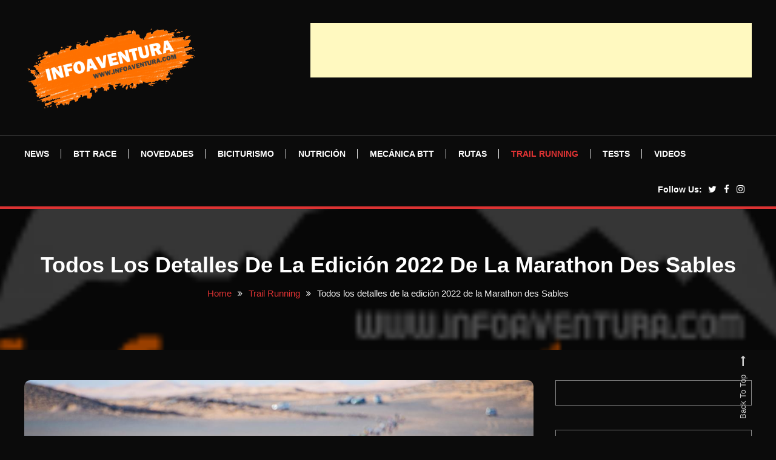

--- FILE ---
content_type: text/html; charset=UTF-8
request_url: https://infoaventura.com/todos-los-detalles-de-la-edicion-2022-de-la-marathon-des-sables/
body_size: 22030
content:
<!doctype html><html lang="es"><head><script data-no-optimize="1">var litespeed_docref=sessionStorage.getItem("litespeed_docref");litespeed_docref&&(Object.defineProperty(document,"referrer",{get:function(){return litespeed_docref}}),sessionStorage.removeItem("litespeed_docref"));</script> <meta charset="UTF-8"><meta name="viewport" content="width=device-width, initial-scale=1"><link rel="profile" href="https://gmpg.org/xfn/11"><meta name='robots' content='index, follow, max-image-preview:large, max-snippet:-1, max-video-preview:-1' /><title>Todos los detalles de la edición 2022 de la Marathon des Sables - Infoaventura</title><meta name="description" content="Trail des Sables. La dura prueba de Trail Running contará con un recorrido de 250 km, 6 etapas, 7 días en autosuficiencia alimentaria y más de 1.000 corredores de 50 países, 70 de ellos españoles" /><link rel="canonical" href="https://infoaventura.com/todos-los-detalles-de-la-edicion-2022-de-la-marathon-des-sables/" /><meta property="og:locale" content="es_ES" /><meta property="og:type" content="article" /><meta property="og:title" content="Todos los detalles de la edición 2022 de la Marathon des Sables - Infoaventura" /><meta property="og:description" content="Trail des Sables. La dura prueba de Trail Running contará con un recorrido de 250 km, 6 etapas, 7 días en autosuficiencia alimentaria y más de 1.000 corredores de 50 países, 70 de ellos españoles" /><meta property="og:url" content="https://infoaventura.com/todos-los-detalles-de-la-edicion-2022-de-la-marathon-des-sables/" /><meta property="og:site_name" content="Infoaventura" /><meta property="article:publisher" content="https://www.facebook.com/infoaventura/" /><meta property="article:published_time" content="2022-03-22T01:36:00+00:00" /><meta property="og:image" content="https://infoaventura.com/wp-content/uploads/2022/03/211005-MDS-2021-M.BACARDIT-5989.jpg" /><meta property="og:image:width" content="1200" /><meta property="og:image:height" content="800" /><meta property="og:image:type" content="image/jpeg" /><meta name="author" content="oriol@infoaventura.com" /><meta name="twitter:card" content="summary_large_image" /><meta name="twitter:creator" content="@infoaventura" /><meta name="twitter:site" content="@infoaventura" /><meta name="twitter:label1" content="Escrito por" /><meta name="twitter:data1" content="oriol@infoaventura.com" /><meta name="twitter:label2" content="Tiempo de lectura" /><meta name="twitter:data2" content="7 minutos" /> <script type="application/ld+json" class="yoast-schema-graph">{"@context":"https://schema.org","@graph":[{"@type":"Article","@id":"https://infoaventura.com/todos-los-detalles-de-la-edicion-2022-de-la-marathon-des-sables/#article","isPartOf":{"@id":"https://infoaventura.com/todos-los-detalles-de-la-edicion-2022-de-la-marathon-des-sables/"},"author":{"name":"oriol@infoaventura.com","@id":"https://infoaventura.com/#/schema/person/64e548720f68d416a8279905e908a83c"},"headline":"Todos los detalles de la edición 2022 de la Marathon des Sables","datePublished":"2022-03-22T01:36:00+00:00","mainEntityOfPage":{"@id":"https://infoaventura.com/todos-los-detalles-de-la-edicion-2022-de-la-marathon-des-sables/"},"wordCount":1487,"publisher":{"@id":"https://infoaventura.com/#organization"},"image":{"@id":"https://infoaventura.com/todos-los-detalles-de-la-edicion-2022-de-la-marathon-des-sables/#primaryimage"},"thumbnailUrl":"https://infoaventura.com/wp-content/uploads/2022/03/211005-MDS-2021-M.BACARDIT-5989.jpg","keywords":["Marathon des Sables","Trail Running"],"articleSection":["Trail Running"],"inLanguage":"es"},{"@type":"WebPage","@id":"https://infoaventura.com/todos-los-detalles-de-la-edicion-2022-de-la-marathon-des-sables/","url":"https://infoaventura.com/todos-los-detalles-de-la-edicion-2022-de-la-marathon-des-sables/","name":"Todos los detalles de la edición 2022 de la Marathon des Sables - Infoaventura","isPartOf":{"@id":"https://infoaventura.com/#website"},"primaryImageOfPage":{"@id":"https://infoaventura.com/todos-los-detalles-de-la-edicion-2022-de-la-marathon-des-sables/#primaryimage"},"image":{"@id":"https://infoaventura.com/todos-los-detalles-de-la-edicion-2022-de-la-marathon-des-sables/#primaryimage"},"thumbnailUrl":"https://infoaventura.com/wp-content/uploads/2022/03/211005-MDS-2021-M.BACARDIT-5989.jpg","datePublished":"2022-03-22T01:36:00+00:00","description":"Trail des Sables. La dura prueba de Trail Running contará con un recorrido de 250 km, 6 etapas, 7 días en autosuficiencia alimentaria y más de 1.000 corredores de 50 países, 70 de ellos españoles","breadcrumb":{"@id":"https://infoaventura.com/todos-los-detalles-de-la-edicion-2022-de-la-marathon-des-sables/#breadcrumb"},"inLanguage":"es","potentialAction":[{"@type":"ReadAction","target":["https://infoaventura.com/todos-los-detalles-de-la-edicion-2022-de-la-marathon-des-sables/"]}]},{"@type":"ImageObject","inLanguage":"es","@id":"https://infoaventura.com/todos-los-detalles-de-la-edicion-2022-de-la-marathon-des-sables/#primaryimage","url":"https://infoaventura.com/wp-content/uploads/2022/03/211005-MDS-2021-M.BACARDIT-5989.jpg","contentUrl":"https://infoaventura.com/wp-content/uploads/2022/03/211005-MDS-2021-M.BACARDIT-5989.jpg","width":1200,"height":800,"caption":"Trail des Sables. La dura prueba de Trail Running contará con un recorrido de 250 km, 6 etapas, 7 días en autosuficiencia alimentaria y más de 1.000 corredores de 50 países, 70 de ellos españoles"},{"@type":"BreadcrumbList","@id":"https://infoaventura.com/todos-los-detalles-de-la-edicion-2022-de-la-marathon-des-sables/#breadcrumb","itemListElement":[{"@type":"ListItem","position":1,"name":"Portada","item":"https://infoaventura.com/"},{"@type":"ListItem","position":2,"name":"Todos los detalles de la edición 2022 de la Marathon des Sables"}]},{"@type":"WebSite","@id":"https://infoaventura.com/#website","url":"https://infoaventura.com/","name":"Infoaventura.com","description":"Todas las Novedades, rutas,Infoaventura.com | Todas las Novedades, rutas, competiciones y información del mundo Outdoor, a pie o sobre dos ruedas. competiciones y información del mundo Outdoor, a pie o sobre dos ruedas.","publisher":{"@id":"https://infoaventura.com/#organization"},"alternateName":"Tu web de Mountain Bike y Trail Running","potentialAction":[{"@type":"SearchAction","target":{"@type":"EntryPoint","urlTemplate":"https://infoaventura.com/?s={search_term_string}"},"query-input":{"@type":"PropertyValueSpecification","valueRequired":true,"valueName":"search_term_string"}}],"inLanguage":"es"},{"@type":"Organization","@id":"https://infoaventura.com/#organization","name":"10 pins internet factory, s.l.","url":"https://infoaventura.com/","logo":{"@type":"ImageObject","inLanguage":"es","@id":"https://infoaventura.com/#/schema/logo/image/","url":"https://infoaventura.com/wp-content/uploads/2022/02/cropped-LOGO.png","contentUrl":"https://infoaventura.com/wp-content/uploads/2022/02/cropped-LOGO.png","width":232,"height":232,"caption":"10 pins internet factory, s.l."},"image":{"@id":"https://infoaventura.com/#/schema/logo/image/"},"sameAs":["https://www.facebook.com/infoaventura/","https://x.com/infoaventura","https://www.instagram.com/infoaventura_insta"]},{"@type":"Person","@id":"https://infoaventura.com/#/schema/person/64e548720f68d416a8279905e908a83c","name":"oriol@infoaventura.com","url":"https://infoaventura.com/author/oriolinfoaventura-com/"}]}</script> <link rel='dns-prefetch' href='//www.googletagmanager.com' /><link rel='dns-prefetch' href='//fonts.googleapis.com' /><link rel='dns-prefetch' href='//pagead2.googlesyndication.com' /><link rel="alternate" type="application/rss+xml" title="Infoaventura &raquo; Feed" href="https://infoaventura.com/feed/" /><link rel="alternate" title="oEmbed (JSON)" type="application/json+oembed" href="https://infoaventura.com/wp-json/oembed/1.0/embed?url=https%3A%2F%2Finfoaventura.com%2Ftodos-los-detalles-de-la-edicion-2022-de-la-marathon-des-sables%2F" /><link rel="alternate" title="oEmbed (XML)" type="text/xml+oembed" href="https://infoaventura.com/wp-json/oembed/1.0/embed?url=https%3A%2F%2Finfoaventura.com%2Ftodos-los-detalles-de-la-edicion-2022-de-la-marathon-des-sables%2F&#038;format=xml" /><style id='wp-img-auto-sizes-contain-inline-css' type='text/css'>img:is([sizes=auto i],[sizes^="auto," i]){contain-intrinsic-size:3000px 1500px}
/*# sourceURL=wp-img-auto-sizes-contain-inline-css */</style><link data-optimized="2" rel="stylesheet" href="https://infoaventura.com/wp-content/litespeed/css/5cc139057dac01470147070144ed3881.css?ver=0ce09" /><style id='wp-block-embed-inline-css' type='text/css'>.wp-block-embed.alignleft,.wp-block-embed.alignright,.wp-block[data-align=left]>[data-type="core/embed"],.wp-block[data-align=right]>[data-type="core/embed"]{max-width:360px;width:100%}.wp-block-embed.alignleft .wp-block-embed__wrapper,.wp-block-embed.alignright .wp-block-embed__wrapper,.wp-block[data-align=left]>[data-type="core/embed"] .wp-block-embed__wrapper,.wp-block[data-align=right]>[data-type="core/embed"] .wp-block-embed__wrapper{min-width:280px}.wp-block-cover .wp-block-embed{min-height:240px;min-width:320px}.wp-block-embed{overflow-wrap:break-word}.wp-block-embed :where(figcaption){margin-bottom:1em;margin-top:.5em}.wp-block-embed iframe{max-width:100%}.wp-block-embed__wrapper{position:relative}.wp-embed-responsive .wp-has-aspect-ratio .wp-block-embed__wrapper:before{content:"";display:block;padding-top:50%}.wp-embed-responsive .wp-has-aspect-ratio iframe{bottom:0;height:100%;left:0;position:absolute;right:0;top:0;width:100%}.wp-embed-responsive .wp-embed-aspect-21-9 .wp-block-embed__wrapper:before{padding-top:42.85%}.wp-embed-responsive .wp-embed-aspect-18-9 .wp-block-embed__wrapper:before{padding-top:50%}.wp-embed-responsive .wp-embed-aspect-16-9 .wp-block-embed__wrapper:before{padding-top:56.25%}.wp-embed-responsive .wp-embed-aspect-4-3 .wp-block-embed__wrapper:before{padding-top:75%}.wp-embed-responsive .wp-embed-aspect-1-1 .wp-block-embed__wrapper:before{padding-top:100%}.wp-embed-responsive .wp-embed-aspect-9-16 .wp-block-embed__wrapper:before{padding-top:177.77%}.wp-embed-responsive .wp-embed-aspect-1-2 .wp-block-embed__wrapper:before{padding-top:200%}
/*# sourceURL=https://infoaventura.com/wp-includes/blocks/embed/style.min.css */</style><style id='wp-block-paragraph-inline-css' type='text/css'>.is-small-text{font-size:.875em}.is-regular-text{font-size:1em}.is-large-text{font-size:2.25em}.is-larger-text{font-size:3em}.has-drop-cap:not(:focus):first-letter{float:left;font-size:8.4em;font-style:normal;font-weight:100;line-height:.68;margin:.05em .1em 0 0;text-transform:uppercase}body.rtl .has-drop-cap:not(:focus):first-letter{float:none;margin-left:.1em}p.has-drop-cap.has-background{overflow:hidden}:root :where(p.has-background){padding:1.25em 2.375em}:where(p.has-text-color:not(.has-link-color)) a{color:inherit}p.has-text-align-left[style*="writing-mode:vertical-lr"],p.has-text-align-right[style*="writing-mode:vertical-rl"]{rotate:180deg}
/*# sourceURL=https://infoaventura.com/wp-includes/blocks/paragraph/style.min.css */</style><style id='global-styles-inline-css' type='text/css'>:root{--wp--preset--aspect-ratio--square: 1;--wp--preset--aspect-ratio--4-3: 4/3;--wp--preset--aspect-ratio--3-4: 3/4;--wp--preset--aspect-ratio--3-2: 3/2;--wp--preset--aspect-ratio--2-3: 2/3;--wp--preset--aspect-ratio--16-9: 16/9;--wp--preset--aspect-ratio--9-16: 9/16;--wp--preset--color--black: #000000;--wp--preset--color--cyan-bluish-gray: #abb8c3;--wp--preset--color--white: #ffffff;--wp--preset--color--pale-pink: #f78da7;--wp--preset--color--vivid-red: #cf2e2e;--wp--preset--color--luminous-vivid-orange: #ff6900;--wp--preset--color--luminous-vivid-amber: #fcb900;--wp--preset--color--light-green-cyan: #7bdcb5;--wp--preset--color--vivid-green-cyan: #00d084;--wp--preset--color--pale-cyan-blue: #8ed1fc;--wp--preset--color--vivid-cyan-blue: #0693e3;--wp--preset--color--vivid-purple: #9b51e0;--wp--preset--gradient--vivid-cyan-blue-to-vivid-purple: linear-gradient(135deg,rgb(6,147,227) 0%,rgb(155,81,224) 100%);--wp--preset--gradient--light-green-cyan-to-vivid-green-cyan: linear-gradient(135deg,rgb(122,220,180) 0%,rgb(0,208,130) 100%);--wp--preset--gradient--luminous-vivid-amber-to-luminous-vivid-orange: linear-gradient(135deg,rgb(252,185,0) 0%,rgb(255,105,0) 100%);--wp--preset--gradient--luminous-vivid-orange-to-vivid-red: linear-gradient(135deg,rgb(255,105,0) 0%,rgb(207,46,46) 100%);--wp--preset--gradient--very-light-gray-to-cyan-bluish-gray: linear-gradient(135deg,rgb(238,238,238) 0%,rgb(169,184,195) 100%);--wp--preset--gradient--cool-to-warm-spectrum: linear-gradient(135deg,rgb(74,234,220) 0%,rgb(151,120,209) 20%,rgb(207,42,186) 40%,rgb(238,44,130) 60%,rgb(251,105,98) 80%,rgb(254,248,76) 100%);--wp--preset--gradient--blush-light-purple: linear-gradient(135deg,rgb(255,206,236) 0%,rgb(152,150,240) 100%);--wp--preset--gradient--blush-bordeaux: linear-gradient(135deg,rgb(254,205,165) 0%,rgb(254,45,45) 50%,rgb(107,0,62) 100%);--wp--preset--gradient--luminous-dusk: linear-gradient(135deg,rgb(255,203,112) 0%,rgb(199,81,192) 50%,rgb(65,88,208) 100%);--wp--preset--gradient--pale-ocean: linear-gradient(135deg,rgb(255,245,203) 0%,rgb(182,227,212) 50%,rgb(51,167,181) 100%);--wp--preset--gradient--electric-grass: linear-gradient(135deg,rgb(202,248,128) 0%,rgb(113,206,126) 100%);--wp--preset--gradient--midnight: linear-gradient(135deg,rgb(2,3,129) 0%,rgb(40,116,252) 100%);--wp--preset--font-size--small: 13px;--wp--preset--font-size--medium: 20px;--wp--preset--font-size--large: 36px;--wp--preset--font-size--x-large: 42px;--wp--preset--spacing--20: 0.44rem;--wp--preset--spacing--30: 0.67rem;--wp--preset--spacing--40: 1rem;--wp--preset--spacing--50: 1.5rem;--wp--preset--spacing--60: 2.25rem;--wp--preset--spacing--70: 3.38rem;--wp--preset--spacing--80: 5.06rem;--wp--preset--shadow--natural: 6px 6px 9px rgba(0, 0, 0, 0.2);--wp--preset--shadow--deep: 12px 12px 50px rgba(0, 0, 0, 0.4);--wp--preset--shadow--sharp: 6px 6px 0px rgba(0, 0, 0, 0.2);--wp--preset--shadow--outlined: 6px 6px 0px -3px rgb(255, 255, 255), 6px 6px rgb(0, 0, 0);--wp--preset--shadow--crisp: 6px 6px 0px rgb(0, 0, 0);}:where(.is-layout-flex){gap: 0.5em;}:where(.is-layout-grid){gap: 0.5em;}body .is-layout-flex{display: flex;}.is-layout-flex{flex-wrap: wrap;align-items: center;}.is-layout-flex > :is(*, div){margin: 0;}body .is-layout-grid{display: grid;}.is-layout-grid > :is(*, div){margin: 0;}:where(.wp-block-columns.is-layout-flex){gap: 2em;}:where(.wp-block-columns.is-layout-grid){gap: 2em;}:where(.wp-block-post-template.is-layout-flex){gap: 1.25em;}:where(.wp-block-post-template.is-layout-grid){gap: 1.25em;}.has-black-color{color: var(--wp--preset--color--black) !important;}.has-cyan-bluish-gray-color{color: var(--wp--preset--color--cyan-bluish-gray) !important;}.has-white-color{color: var(--wp--preset--color--white) !important;}.has-pale-pink-color{color: var(--wp--preset--color--pale-pink) !important;}.has-vivid-red-color{color: var(--wp--preset--color--vivid-red) !important;}.has-luminous-vivid-orange-color{color: var(--wp--preset--color--luminous-vivid-orange) !important;}.has-luminous-vivid-amber-color{color: var(--wp--preset--color--luminous-vivid-amber) !important;}.has-light-green-cyan-color{color: var(--wp--preset--color--light-green-cyan) !important;}.has-vivid-green-cyan-color{color: var(--wp--preset--color--vivid-green-cyan) !important;}.has-pale-cyan-blue-color{color: var(--wp--preset--color--pale-cyan-blue) !important;}.has-vivid-cyan-blue-color{color: var(--wp--preset--color--vivid-cyan-blue) !important;}.has-vivid-purple-color{color: var(--wp--preset--color--vivid-purple) !important;}.has-black-background-color{background-color: var(--wp--preset--color--black) !important;}.has-cyan-bluish-gray-background-color{background-color: var(--wp--preset--color--cyan-bluish-gray) !important;}.has-white-background-color{background-color: var(--wp--preset--color--white) !important;}.has-pale-pink-background-color{background-color: var(--wp--preset--color--pale-pink) !important;}.has-vivid-red-background-color{background-color: var(--wp--preset--color--vivid-red) !important;}.has-luminous-vivid-orange-background-color{background-color: var(--wp--preset--color--luminous-vivid-orange) !important;}.has-luminous-vivid-amber-background-color{background-color: var(--wp--preset--color--luminous-vivid-amber) !important;}.has-light-green-cyan-background-color{background-color: var(--wp--preset--color--light-green-cyan) !important;}.has-vivid-green-cyan-background-color{background-color: var(--wp--preset--color--vivid-green-cyan) !important;}.has-pale-cyan-blue-background-color{background-color: var(--wp--preset--color--pale-cyan-blue) !important;}.has-vivid-cyan-blue-background-color{background-color: var(--wp--preset--color--vivid-cyan-blue) !important;}.has-vivid-purple-background-color{background-color: var(--wp--preset--color--vivid-purple) !important;}.has-black-border-color{border-color: var(--wp--preset--color--black) !important;}.has-cyan-bluish-gray-border-color{border-color: var(--wp--preset--color--cyan-bluish-gray) !important;}.has-white-border-color{border-color: var(--wp--preset--color--white) !important;}.has-pale-pink-border-color{border-color: var(--wp--preset--color--pale-pink) !important;}.has-vivid-red-border-color{border-color: var(--wp--preset--color--vivid-red) !important;}.has-luminous-vivid-orange-border-color{border-color: var(--wp--preset--color--luminous-vivid-orange) !important;}.has-luminous-vivid-amber-border-color{border-color: var(--wp--preset--color--luminous-vivid-amber) !important;}.has-light-green-cyan-border-color{border-color: var(--wp--preset--color--light-green-cyan) !important;}.has-vivid-green-cyan-border-color{border-color: var(--wp--preset--color--vivid-green-cyan) !important;}.has-pale-cyan-blue-border-color{border-color: var(--wp--preset--color--pale-cyan-blue) !important;}.has-vivid-cyan-blue-border-color{border-color: var(--wp--preset--color--vivid-cyan-blue) !important;}.has-vivid-purple-border-color{border-color: var(--wp--preset--color--vivid-purple) !important;}.has-vivid-cyan-blue-to-vivid-purple-gradient-background{background: var(--wp--preset--gradient--vivid-cyan-blue-to-vivid-purple) !important;}.has-light-green-cyan-to-vivid-green-cyan-gradient-background{background: var(--wp--preset--gradient--light-green-cyan-to-vivid-green-cyan) !important;}.has-luminous-vivid-amber-to-luminous-vivid-orange-gradient-background{background: var(--wp--preset--gradient--luminous-vivid-amber-to-luminous-vivid-orange) !important;}.has-luminous-vivid-orange-to-vivid-red-gradient-background{background: var(--wp--preset--gradient--luminous-vivid-orange-to-vivid-red) !important;}.has-very-light-gray-to-cyan-bluish-gray-gradient-background{background: var(--wp--preset--gradient--very-light-gray-to-cyan-bluish-gray) !important;}.has-cool-to-warm-spectrum-gradient-background{background: var(--wp--preset--gradient--cool-to-warm-spectrum) !important;}.has-blush-light-purple-gradient-background{background: var(--wp--preset--gradient--blush-light-purple) !important;}.has-blush-bordeaux-gradient-background{background: var(--wp--preset--gradient--blush-bordeaux) !important;}.has-luminous-dusk-gradient-background{background: var(--wp--preset--gradient--luminous-dusk) !important;}.has-pale-ocean-gradient-background{background: var(--wp--preset--gradient--pale-ocean) !important;}.has-electric-grass-gradient-background{background: var(--wp--preset--gradient--electric-grass) !important;}.has-midnight-gradient-background{background: var(--wp--preset--gradient--midnight) !important;}.has-small-font-size{font-size: var(--wp--preset--font-size--small) !important;}.has-medium-font-size{font-size: var(--wp--preset--font-size--medium) !important;}.has-large-font-size{font-size: var(--wp--preset--font-size--large) !important;}.has-x-large-font-size{font-size: var(--wp--preset--font-size--x-large) !important;}
/*# sourceURL=global-styles-inline-css */</style><style id='classic-theme-styles-inline-css' type='text/css'>/*! This file is auto-generated */
.wp-block-button__link{color:#fff;background-color:#32373c;border-radius:9999px;box-shadow:none;text-decoration:none;padding:calc(.667em + 2px) calc(1.333em + 2px);font-size:1.125em}.wp-block-file__button{background:#32373c;color:#fff;text-decoration:none}
/*# sourceURL=/wp-includes/css/classic-themes.min.css */</style><style id='color-blog-dark-style-inline-css' type='text/css'>.category-button.cbd-cat-71 a{background:#3b2d1b}
.category-button.cbd-cat-71 a:hover{background:#090000}
#site-navigation ul li.cbd-cat-71 .menu-item-description{background:#3b2d1b}
#site-navigation ul li.cbd-cat-71 .menu-item-description:after{border-top-color:#3b2d1b}
.category-button.cbd-cat-61 a{background:#3b2d1b}
.category-button.cbd-cat-61 a:hover{background:#090000}
#site-navigation ul li.cbd-cat-61 .menu-item-description{background:#3b2d1b}
#site-navigation ul li.cbd-cat-61 .menu-item-description:after{border-top-color:#3b2d1b}
.category-button.cbd-cat-51 a{background:#3b2d1b}
.category-button.cbd-cat-51 a:hover{background:#090000}
#site-navigation ul li.cbd-cat-51 .menu-item-description{background:#3b2d1b}
#site-navigation ul li.cbd-cat-51 .menu-item-description:after{border-top-color:#3b2d1b}
.category-button.cbd-cat-55 a{background:#3b2d1b}
.category-button.cbd-cat-55 a:hover{background:#090000}
#site-navigation ul li.cbd-cat-55 .menu-item-description{background:#3b2d1b}
#site-navigation ul li.cbd-cat-55 .menu-item-description:after{border-top-color:#3b2d1b}
.category-button.cbd-cat-43 a{background:#3b2d1b}
.category-button.cbd-cat-43 a:hover{background:#090000}
#site-navigation ul li.cbd-cat-43 .menu-item-description{background:#3b2d1b}
#site-navigation ul li.cbd-cat-43 .menu-item-description:after{border-top-color:#3b2d1b}
.category-button.cbd-cat-2554 a{background:#3b2d1b}
.category-button.cbd-cat-2554 a:hover{background:#090000}
#site-navigation ul li.cbd-cat-2554 .menu-item-description{background:#3b2d1b}
#site-navigation ul li.cbd-cat-2554 .menu-item-description:after{border-top-color:#3b2d1b}
.category-button.cbd-cat-68 a{background:#3b2d1b}
.category-button.cbd-cat-68 a:hover{background:#090000}
#site-navigation ul li.cbd-cat-68 .menu-item-description{background:#3b2d1b}
#site-navigation ul li.cbd-cat-68 .menu-item-description:after{border-top-color:#3b2d1b}
.category-button.cbd-cat-2345 a{background:#3b2d1b}
.category-button.cbd-cat-2345 a:hover{background:#090000}
#site-navigation ul li.cbd-cat-2345 .menu-item-description{background:#3b2d1b}
#site-navigation ul li.cbd-cat-2345 .menu-item-description:after{border-top-color:#3b2d1b}
.category-button.cbd-cat-70 a{background:#3b2d1b}
.category-button.cbd-cat-70 a:hover{background:#090000}
#site-navigation ul li.cbd-cat-70 .menu-item-description{background:#3b2d1b}
#site-navigation ul li.cbd-cat-70 .menu-item-description:after{border-top-color:#3b2d1b}
.category-button.cbd-cat-69 a{background:#3b2d1b}
.category-button.cbd-cat-69 a:hover{background:#090000}
#site-navigation ul li.cbd-cat-69 .menu-item-description{background:#3b2d1b}
#site-navigation ul li.cbd-cat-69 .menu-item-description:after{border-top-color:#3b2d1b}
.category-button.cbd-cat-56 a{background:#3b2d1b}
.category-button.cbd-cat-56 a:hover{background:#090000}
#site-navigation ul li.cbd-cat-56 .menu-item-description{background:#3b2d1b}
#site-navigation ul li.cbd-cat-56 .menu-item-description:after{border-top-color:#3b2d1b}
.category-button.cbd-cat-72 a{background:#3b2d1b}
.category-button.cbd-cat-72 a:hover{background:#090000}
#site-navigation ul li.cbd-cat-72 .menu-item-description{background:#3b2d1b}
#site-navigation ul li.cbd-cat-72 .menu-item-description:after{border-top-color:#3b2d1b}
.category-button.cbd-cat-53 a{background:#3b2d1b}
.category-button.cbd-cat-53 a:hover{background:#090000}
#site-navigation ul li.cbd-cat-53 .menu-item-description{background:#3b2d1b}
#site-navigation ul li.cbd-cat-53 .menu-item-description:after{border-top-color:#3b2d1b}
.category-button.cbd-cat-48 a{background:#3b2d1b}
.category-button.cbd-cat-48 a:hover{background:#090000}
#site-navigation ul li.cbd-cat-48 .menu-item-description{background:#3b2d1b}
#site-navigation ul li.cbd-cat-48 .menu-item-description:after{border-top-color:#3b2d1b}
.category-button.cbd-cat-2930 a{background:#3b2d1b}
.category-button.cbd-cat-2930 a:hover{background:#090000}
#site-navigation ul li.cbd-cat-2930 .menu-item-description{background:#3b2d1b}
#site-navigation ul li.cbd-cat-2930 .menu-item-description:after{border-top-color:#3b2d1b}
.category-button.cbd-cat-54 a{background:#3b2d1b}
.category-button.cbd-cat-54 a:hover{background:#090000}
#site-navigation ul li.cbd-cat-54 .menu-item-description{background:#3b2d1b}
#site-navigation ul li.cbd-cat-54 .menu-item-description:after{border-top-color:#3b2d1b}
.category-button.cbd-cat-57 a{background:#3b2d1b}
.category-button.cbd-cat-57 a:hover{background:#090000}
#site-navigation ul li.cbd-cat-57 .menu-item-description{background:#3b2d1b}
#site-navigation ul li.cbd-cat-57 .menu-item-description:after{border-top-color:#3b2d1b}
.category-button.cbd-cat-52 a{background:#3b2d1b}
.category-button.cbd-cat-52 a:hover{background:#090000}
#site-navigation ul li.cbd-cat-52 .menu-item-description{background:#3b2d1b}
#site-navigation ul li.cbd-cat-52 .menu-item-description:after{border-top-color:#3b2d1b}
.category-button.cbd-cat-59 a{background:#3b2d1b}
.category-button.cbd-cat-59 a:hover{background:#090000}
#site-navigation ul li.cbd-cat-59 .menu-item-description{background:#3b2d1b}
#site-navigation ul li.cbd-cat-59 .menu-item-description:after{border-top-color:#3b2d1b}
.category-button.cbd-cat-2002 a{background:#3b2d1b}
.category-button.cbd-cat-2002 a:hover{background:#090000}
#site-navigation ul li.cbd-cat-2002 .menu-item-description{background:#3b2d1b}
#site-navigation ul li.cbd-cat-2002 .menu-item-description:after{border-top-color:#3b2d1b}
.category-button.cbd-cat-73 a{background:#3b2d1b}
.category-button.cbd-cat-73 a:hover{background:#090000}
#site-navigation ul li.cbd-cat-73 .menu-item-description{background:#3b2d1b}
#site-navigation ul li.cbd-cat-73 .menu-item-description:after{border-top-color:#3b2d1b}
.category-button.cbd-cat-49 a{background:#3b2d1b}
.category-button.cbd-cat-49 a:hover{background:#090000}
#site-navigation ul li.cbd-cat-49 .menu-item-description{background:#3b2d1b}
#site-navigation ul li.cbd-cat-49 .menu-item-description:after{border-top-color:#3b2d1b}
.category-button.cbd-cat-1 a{background:#3b2d1b}
.category-button.cbd-cat-1 a:hover{background:#090000}
#site-navigation ul li.cbd-cat-1 .menu-item-description{background:#3b2d1b}
#site-navigation ul li.cbd-cat-1 .menu-item-description:after{border-top-color:#3b2d1b}
.category-button.cbd-cat-62 a{background:#3b2d1b}
.category-button.cbd-cat-62 a:hover{background:#090000}
#site-navigation ul li.cbd-cat-62 .menu-item-description{background:#3b2d1b}
#site-navigation ul li.cbd-cat-62 .menu-item-description:after{border-top-color:#3b2d1b}
.category-button.cbd-cat-8097 a{background:#3b2d1b}
.category-button.cbd-cat-8097 a:hover{background:#090000}
#site-navigation ul li.cbd-cat-8097 .menu-item-description{background:#3b2d1b}
#site-navigation ul li.cbd-cat-8097 .menu-item-description:after{border-top-color:#3b2d1b}
.category-button.cbd-cat-8096 a{background:#3b2d1b}
.category-button.cbd-cat-8096 a:hover{background:#090000}
#site-navigation ul li.cbd-cat-8096 .menu-item-description{background:#3b2d1b}
#site-navigation ul li.cbd-cat-8096 .menu-item-description:after{border-top-color:#3b2d1b}
a,a:hover,a:focus,a:active,.entry-cat .cat-links a:hover,.entry-cat a:hover,.entry-footer a:hover,.comment-author .fn .url:hover,.commentmetadata .comment-edit-link,#cancel-comment-reply-link,#cancel-comment-reply-link:before,.logged-in-as a,.widget a:hover,.widget a:hover::before,.widget li:hover::before,.mt-social-icon-wrap li a:hover,.mt-social-icon-wrap li a:focus,#site-navigation ul li:hover>a,#site-navigation ul li.current-menu-item>a,#site-navigation ul li.current_page_ancestor>a,#site-navigation ul li.current-menu-ancestor>a,#site-navigation ul li.current_page_item>a,#site-navigation ul li.current-menu-parent>a,#site-navigation ul li.focus>a,.banner-sub-title,.entry-title a:hover,.cat-links a:hover,.entry-footer .mt-readmore-btn:hover,.btn-wrapper a:hover,.mt-readmore-btn:hover,.navigation.pagination .nav-links .page-numbers.current,.navigation.pagination .nav-links a.page-numbers:hover,#footer-menu li a:hover,.color_blog_dark_latest_posts .mt-post-title a:hover,#mt-scrollup:hover,.menu-toggle:hover,#top-navigation ul li a:hover,.mt-search-icon:hover,.entry-meta a:hover,.front-slider-block .banner-title a:hover,.post-info-wrap .entry-meta a:hover,.single .mt-single-related-posts .entry-title a:hover,.breadcrumbs .trail-items li a:hover,.wrap-label i,.has-thumbnail .post-info-wrap .entry-title a:hover,.front-slider-block .post-info-wrap .entry-title a:hover,#top-footer a:hover,.navigation .nav-links a:hover{color:#dd3333}
.widget_search .search-submit,.widget_search .search-submit:hover,.navigation.pagination .nav-links .page-numbers.current,.navigation.pagination .nav-links a.page-numbers:hover,.error-404.not-found,.color_blog_dark_social_media a:hover,.custom-header,.widget_tag_cloud .tagcloud a:hover,.widget.widget_tag_cloud a:hover,.navigation .nav-links a:hover{border-color:#dd3333}
.front-slider-block .lSAction > a:hover,.top-featured-post-wrap .post-thumbnail .post-number,.post-cats-list a,#site-navigation .menu-item-description,article .post-thumbnail::before,#secondary .widget .widget-title::before,.mt-related-post-title::before,#colophon .widget .widget-title::before,.features-post-title::before,.mt-menu-search .mt-form-wrap .search-form .search-submit,.mt-live-link a,.widget_tag_cloud .tagcloud a:hover,.widget.widget_tag_cloud a:hover,.wp-block-search__button ,.sk-spinner-pulse{background:#dd3333}
.edit-link .post-edit-link,.reply .comment-reply-link,.widget_search .search-submit,.mt-menu-search .mt-form-wrap .search-form .search-submit:hover,article.sticky::before{background:#dd3333}
.mt-menu-search .mt-form-wrap .search-form .search-field:focus{outline-color:#dd3333}
/*# sourceURL=color-blog-dark-style-inline-css */</style> <script type="litespeed/javascript" data-src="https://infoaventura.com/wp-includes/js/jquery/jquery.min.js" id="jquery-core-js"></script> 
 <script type="litespeed/javascript" data-src="https://www.googletagmanager.com/gtag/js?id=GT-W623NCQ" id="google_gtagjs-js"></script> <script id="google_gtagjs-js-after" type="litespeed/javascript">window.dataLayer=window.dataLayer||[];function gtag(){dataLayer.push(arguments)}
gtag("set","linker",{"domains":["infoaventura.com"]});gtag("js",new Date());gtag("set","developer_id.dZTNiMT",!0);gtag("config","GT-W623NCQ")</script> <link rel="https://api.w.org/" href="https://infoaventura.com/wp-json/" /><link rel="alternate" title="JSON" type="application/json" href="https://infoaventura.com/wp-json/wp/v2/posts/11862" /><link rel="EditURI" type="application/rsd+xml" title="RSD" href="https://infoaventura.com/xmlrpc.php?rsd" /><meta name="generator" content="WordPress 6.9" /><link rel='shortlink' href='https://infoaventura.com/?p=11862' /><link rel='dns-prefetch' href='https://i0.wp.com/'><link rel='preconnect' href='https://i0.wp.com/' crossorigin><link rel='dns-prefetch' href='https://i1.wp.com/'><link rel='preconnect' href='https://i1.wp.com/' crossorigin><link rel='dns-prefetch' href='https://i2.wp.com/'><link rel='preconnect' href='https://i2.wp.com/' crossorigin><link rel='dns-prefetch' href='https://i3.wp.com/'><link rel='preconnect' href='https://i3.wp.com/' crossorigin><meta name="generator" content="Site Kit by Google 1.168.0" /><meta name="google-adsense-platform-account" content="ca-host-pub-2644536267352236"><meta name="google-adsense-platform-domain" content="sitekit.withgoogle.com">
<style type="text/css">.site-title,
			.site-description {
				position: absolute;
				clip: rect(1px, 1px, 1px, 1px);
			}</style><link rel="amphtml" href="https://infoaventura.com/todos-los-detalles-de-la-edicion-2022-de-la-marathon-des-sables/?amp">
 <script type="litespeed/javascript">(function(w,d,s,l,i){w[l]=w[l]||[];w[l].push({'gtm.start':new Date().getTime(),event:'gtm.js'});var f=d.getElementsByTagName(s)[0],j=d.createElement(s),dl=l!='dataLayer'?'&l='+l:'';j.async=!0;j.src='https://www.googletagmanager.com/gtm.js?id='+i+dl;f.parentNode.insertBefore(j,f)})(window,document,'script','dataLayer','GTM-WMTZ4GM')</script>  <script type="litespeed/javascript" data-src="https://pagead2.googlesyndication.com/pagead/js/adsbygoogle.js?client=ca-pub-1741417430291783&amp;host=ca-host-pub-2644536267352236" crossorigin="anonymous"></script> <link rel="icon" href="https://infoaventura.com/wp-content/uploads/2020/04/cropped-infoaventura-1-32x32.jpg" sizes="32x32" /><link rel="icon" href="https://infoaventura.com/wp-content/uploads/2020/04/cropped-infoaventura-1-192x192.jpg" sizes="192x192" /><link rel="apple-touch-icon" href="https://infoaventura.com/wp-content/uploads/2020/04/cropped-infoaventura-1-180x180.jpg" /><meta name="msapplication-TileImage" content="https://infoaventura.com/wp-content/uploads/2020/04/cropped-infoaventura-1-270x270.jpg" /></head><body class="wp-singular post-template-default single single-post postid-11862 single-format-standard wp-custom-logo wp-theme-color-blog-dark noptin site-layout--wide right-sidebar">
<noscript>
<iframe data-lazyloaded="1" src="about:blank" data-litespeed-src="https://www.googletagmanager.com/ns.html?id=GTM-WMTZ4GM" height="0" width="0" style="display:none;visibility:hidden"></iframe>
</noscript><div id="page" class="site">
<a class="skip-link screen-reader-text" href="#content">Skip To Content</a><header id="masthead" class="site-header"><div class="mt-logo-row-wrapper mt-clearfix"><div class="logo-ads-wrap"><div class="mt-container"><div class="site-branding">
<a href="https://infoaventura.com/" class="custom-logo-link" rel="home"><img data-lazyloaded="1" src="[data-uri]" width="300" height="145" data-src="https://infoaventura.com/wp-content/uploads/2022/11/INFOAVENTURA-LOGO-1-1.png" class="custom-logo" alt="Infoaventura" decoding="async" /></a><p class="site-title"><a href="https://infoaventura.com/" rel="home">Infoaventura</a></p><p class="site-description">Todas las Novedades, rutas,Infoaventura.com | Todas las Novedades, rutas, competiciones y información del mundo Outdoor, a pie o sobre dos ruedas. competiciones y información del mundo Outdoor, a pie o sobre dos ruedas.</p></div><div class="header-widget-wrapper"><section id="custom_html-8" class="widget_text widget widget_custom_html"><div class="textwidget custom-html-widget"><script type="litespeed/javascript" data-src="https://pagead2.googlesyndication.com/pagead/js/adsbygoogle.js?client=ca-pub-1741417430291783"
     crossorigin="anonymous"></script> 
<ins class="adsbygoogle"
style="display:inline-block;width:728px;height:90px"
data-ad-client="ca-pub-1741417430291783"
data-ad-slot="1469867603"></ins> <script type="litespeed/javascript">(adsbygoogle=window.adsbygoogle||[]).push({})</script></div></section></div></div></div><div class="mt-social-menu-wrapper"><div class="mt-container"><div class="mt-header-menu-wrap"><div class="menu-toggle"><a href="javascript:void(0)"><i class="fa fa-navicon"></i>Menu</a></div><nav itemscope id="site-navigation" class="main-navigation"><div class="menu-menu-top-container"><ul id="primary-menu" class="menu"><li id="menu-item-11311" class="menu-item menu-item-type-taxonomy menu-item-object-category menu-item-11311 cbd-cat-53"><a href="https://infoaventura.com/category/noticias/">News</a></li><li id="menu-item-2387" class="menu-item menu-item-type-taxonomy menu-item-object-category menu-item-2387 cbd-cat-55"><a href="https://infoaventura.com/category/noticias-competicion-btt/">BTT Race</a></li><li id="menu-item-11310" class="menu-item menu-item-type-taxonomy menu-item-object-category menu-item-11310 cbd-cat-48"><a href="https://infoaventura.com/category/novedades/">Novedades</a></li><li id="menu-item-2388" class="menu-item menu-item-type-taxonomy menu-item-object-category menu-item-2388 cbd-cat-49"><a href="https://infoaventura.com/category/turismo-en-bicicleta/">Biciturismo</a></li><li id="menu-item-2389" class="menu-item menu-item-type-taxonomy menu-item-object-category menu-item-2389 cbd-cat-54"><a href="https://infoaventura.com/category/nutricion/">Nutrición</a></li><li id="menu-item-2390" class="menu-item menu-item-type-taxonomy menu-item-object-category menu-item-2390 cbd-cat-56"><a href="https://infoaventura.com/category/articulos/mecanica-btt/">Mecánica BTT</a></li><li id="menu-item-2414" class="menu-item menu-item-type-taxonomy menu-item-object-category menu-item-2414 cbd-cat-52"><a href="https://infoaventura.com/category/rutas/">Rutas</a></li><li id="menu-item-2415" class="menu-item menu-item-type-taxonomy menu-item-object-category current-post-ancestor current-menu-parent current-post-parent menu-item-2415 cbd-cat-59"><a href="https://infoaventura.com/category/trail-running/">Trail Running</a></li><li id="menu-item-2416" class="menu-item menu-item-type-taxonomy menu-item-object-category menu-item-2416 cbd-cat-57"><a href="https://infoaventura.com/category/articulos/pruebas-producto/">Tests</a></li><li id="menu-item-28855" class="menu-item menu-item-type-custom menu-item-object-custom menu-item-28855"><a href="https://www.youtube.com/@Infoaventura">Videos</a></li></ul></div></nav></div><div class="mt-social-search-wrapper"><div class="mt-social-wrapper">
<span class="mt-follow-title">Follow Us: </span><ul class="mt-social-icon-wrap"><li class="mt-social-icon">
<a href="https://twitter.com/infoaventura" target="_blank">
<i class="fa fa-twitter"></i>
</a></li><li class="mt-social-icon">
<a href="https://www.facebook.com/infoaventura" target="_blank">
<i class="fa fa-facebook-f"></i>
</a></li><li class="mt-social-icon">
<a href="https://www.instagram.com/infoaventura_insta/" target="_blank">
<i class="fa fa-instagram"></i>
</a></li></ul></div></div></div></div></div></header><div class="custom-header has-bg-img"  style="background-image:url(https://infoaventura.com/wp-content/uploads/2020/04/cropped-logo_infoaventura-nou-2.png);background-size:cover;" ><div class="mt-container"><h1 class="entry-title">Todos los detalles de la edición 2022 de la Marathon des Sables</h1><nav id="breadcrumb" class="mt-breadcrumb"><div role="navigation" aria-label="Breadcrumbs" class="breadcrumb-trail breadcrumbs" itemprop="breadcrumb"><div class="mt-container"><ul class="trail-items" itemscope itemtype="http://schema.org/BreadcrumbList"><meta name="numberOfItems" content="3" /><meta name="itemListOrder" content="Ascending" /><li itemprop="itemListElement" itemscope itemtype="http://schema.org/ListItem" class="trail-item trail-begin"><a href="https://infoaventura.com/" rel="home" itemprop="item"><span itemprop="name">Home</span></a><meta itemprop="position" content="1" /></li><li itemprop="itemListElement" itemscope itemtype="http://schema.org/ListItem" class="trail-item"><a href="https://infoaventura.com/category/trail-running/" itemprop="item"><span itemprop="name">Trail Running</span></a><meta itemprop="position" content="2" /></li><li itemprop="itemListElement" itemscope itemtype="http://schema.org/ListItem" class="trail-item trail-end"><span itemprop="name"><span itemprop="name">Todos los detalles de la edición 2022 de la Marathon des Sables</span></span><meta itemprop="position" content="3" /></li></ul></div></div></nav></div></div><div id="content" class="site-content"><div class="mt-container"><div class="mt-page-content-wrapper"><div itemscope id="primary" class="content-area"><main id="main" class="site-main"><article id="post-11862" class="has-thumbnail post-11862 post type-post status-publish format-standard has-post-thumbnail hentry category-trail-running tag-marathon-des-sables tag-trail-running"><div class="post-thumbnail">
<img data-lazyloaded="1" src="[data-uri]" width="1200" height="800" data-src="https://infoaventura.com/wp-content/uploads/2022/03/211005-MDS-2021-M.BACARDIT-5989.jpg" class="attachment-full size-full wp-post-image" alt="Todos los detalles de la edición 2022 de la Marathon des Sables" title="Todos los detalles de la edición 2022 de la Marathon des Sables" decoding="async" fetchpriority="high" data-srcset="https://infoaventura.com/wp-content/uploads/2022/03/211005-MDS-2021-M.BACARDIT-5989.jpg 1200w, https://infoaventura.com/wp-content/uploads/2022/03/211005-MDS-2021-M.BACARDIT-5989-450x300.jpg 450w, https://infoaventura.com/wp-content/uploads/2022/03/211005-MDS-2021-M.BACARDIT-5989-900x600.jpg 900w, https://infoaventura.com/wp-content/uploads/2022/03/211005-MDS-2021-M.BACARDIT-5989-768x512.jpg 768w, https://infoaventura.com/wp-content/uploads/2022/03/211005-MDS-2021-M.BACARDIT-5989-1024x683.jpg 1024w" data-sizes="(max-width: 1200px) 100vw, 1200px" /><div class="post-info-wrap"><div class="post-cat"><div class="post-cats-list">
<span class="category-button cbd-cat-59"><a href="https://infoaventura.com/category/trail-running/">Trail Running</a></span></div></div><div class="entry-meta">
<span class="posted-on"><a href="https://infoaventura.com/todos-los-detalles-de-la-edicion-2022-de-la-marathon-des-sables/" rel="bookmark"><time class="entry-date published" datetime="2022-03-22T02:36:00+01:00">22.03.2022</time><time class="updated" datetime="2022-03-21T11:57:08+01:00">21.03.2022</time></a></span><span class="byline"><span class="author vcard"><a class="url fn n" href="https://infoaventura.com/author/oriolinfoaventura-com/">oriol@infoaventura.com</a></span></span></div><h3 class="entry-title"><a href="https://infoaventura.com/todos-los-detalles-de-la-edicion-2022-de-la-marathon-des-sables/" rel="bookmark">Todos los detalles de la edición 2022 de la Marathon des Sables</a></h3></div></div><div class="entry-content"><p>La dura prueba de Trail Running contará con un recorrido de 250 km, 6 etapas, 7 días en autosuficiencia alimentaria y más de 1.000 corredores de 50 países, 70 de ellos españoles</p><p>Del 25 de marzo al 4 de abril de 2022, se disputará la 36ª edición de este desafío, organizado por su alma mater y aventurero francés residente en España: Patrick Bauer. La carrera decana de las ultradistancias en autosuficiencia regresa con muchas ganas.</p><p>70 españoles se enfrentarán durante 7 días a uno de los eventos más físicos, deportivos y extremos del mundo. Entre ellos destaca la participación de la deportista y periodista Anna Comet, la periodista Elena Moro, Karim El Hayani que va a correr descalzo o el atleta olímpico en la modalidad de remo y especialista en ultradistancia Alex Fragüela.</p><figure class="wp-block-embed is-type-video is-provider-youtube wp-block-embed-youtube wp-embed-aspect-16-9 wp-has-aspect-ratio"><div class="wp-block-embed__wrapper">
<iframe data-lazyloaded="1" src="about:blank" title="MARATHON DES SABLES 2022 : prêts à relever le défi ?" width="640" height="360" data-litespeed-src="https://www.youtube.com/embed/ml-yL4UjDC8?feature=oembed" frameborder="0" allow="accelerometer; autoplay; clipboard-write; encrypted-media; gyroscope; picture-in-picture; web-share" referrerpolicy="strict-origin-when-cross-origin" allowfullscreen></iframe></div></figure><p>Información básica del MARATHON DES SABLES:</p><p>● 36ª edición</p><p>● Sahara marroquí, el recorrido es secreto hasta el día antes de la salida 1a etapa</p><p>● Ultra trail en el desierto, en condiciones de autosuficiencia alimentaria (la organización solo aporta el agua)</p><p>● 6 etapas (un total de 7 días), aproximadamente 250 km en total</p><p>● La primera etapa después de los controles de seguridad empieza el 27 de marzo y la última es el 1 de abril</p><p>● Más de 500 personas en organización, 60 de los cuales son personal sanitario</p><p>● Participación 36ª edición 2022 supera los 1.000 inscritos</p><p>● Más de 25.000 participantes en este evento desde 1986</p><p>Del 25 de marzo al 4 de abril, el 36º Marathon des Sables (MDS) acogerá a un millar de participantes procedentes de todo el mundo, 70 de ellos españoles. Durante el desafío los aventureros se pondrán a prueba enfrentándose a las complicadas condiciones del sur de marruecos en autosuficiencia, guiados tan solo por su fuerza de superación, motivación y por la imprescindible compañía del resto de deportistas.</p><p>Vuelta a fechas de abril tras una 35º edición el pasado octubre extremadamente dura</p><p>Miles de deportistas ya se han puesto a prueba asumiendo un exigente reto en el Marathon des Sables, un evento en el que los corredores se enfrentan a la autosuficiencia alimentaria y a las extremas condiciones meteorológicas del desierto marroquí, en el que las temperaturas oscilan entre los 45º durante el día y los 5º por la noche.</p><p>Tras el 35º MDS del 2021, una de las ediciones más extremas hasta la fecha, vuelve un nuevo desafío, que seguro supondrá una verdadera introspección para el millar de inscritos.</p><p>El 36º Marathon des Sables es, al igual que las anteriores ediciones, una carrera a pie con diferentes etapas, ritmo libre, y en autosuficiencia alimentaria. Cada participante debe llevar su propia mochila con su comida y otros materiales obligatorios, entre ellos una brújula, que les será muy útil para no perder el rumbo entre las dunas aún a pesar de conocer el camino y de disponer de una guía del recorrido que se entrega el día antes al inicio del evento.</p><p>La organización sigue de cerca a todos sus competidores desde el campamento móvil de la carrera gracias al uso de balizas SPOT® y, aunque el camino está perfectamente señalizado… si el viento se levanta, seguir las señales puede volverse una tarea un tanto complicada.</p><p>Los corredores españoles</p><p>Para esta nueva edición se han inscrito 70 españoles que se medirán en esta dura e intensa carrera de ultradistancia en autosuficiencia. Resaltar la participación de varios españoles que van a dar que hablar.</p><p>La atleta y periodista catalana Anna Comet se encuentra en un buen estado de forma y con tantas ganas como hace dos años, cuando tenía previsto competir pero la pandemia lo impidió, de que llegue el momento. “Estoy afrontando estos últimos meses con mucha ilusión, pero también con mucho respeto, es algo nuevo para mí”. Comet, que ya acumula un total de 42 top 10 y 32 podios en competiciones internacionales y además tiene una larga experiencia en deportes como el esquí de montaña, está dispuesta a un esfuerzo máximo en el desierto: “En esta edición voy a dar lo mejor de mi”. Comet también explica su situación actual en el terreno más personal: ““La maternidad me ha abierto la mente al respecto de la realidad de la mujer y también en aspectos sociales y mi intención es transmitir un mensaje de superación de barreras, que muchas veces son psicológicas, a través de mi actividad deportiva”. Además, cree que esta edición del MDS será crucial para ella: “va a marcar un antes y un después en mi carrera, quiero vivir la experiencia, me apetece mucho”.</p><p>El atleta cinco veces mundialista con el equipo Nacional RFEP y múltiple campeón de España en la modalidad de remo, Alex Fragüela actualmente especialista en ultradistancia espera llegar en buena forma a esta nueva edición del Marathon des Sables. Este año, después de un tiempo con problemas de lesión de soleos, ha comentado que “progresivamente he ido metiendo volumen (en los entrenamientos) por montaña, preparándome para la Transgrancanaria”, a pesar de que el gallego residente en las Canarias no acabó la prueba por la dura meteorología, si se siente con opciones para el MDS. “El último mes he estado entrenando a más velocidad, por los ritmos altos de Sables”, donde tiene muy claro su objetivo “volver a pelear por otro top 10 y ayudar al equipo a conseguir el mejor resultado posible”. El deportista recuerda este desafío como una de sus mejores carreras y experiencia deportiva, se ve con opciones pelear por un podium pero difícil disputarse el título con los marroquíes. Como meta clara, en este MDS perseguirá “disfrutar de la experiencia y conseguir mi tercer Marathon des Sables”. Fragüela fue 7º en 2018 y acabó el 9º en 2019. Por otra parte, fue el 2º en los 100km del Sahara, acabó el 2º en Ultra Sierra Nevada, el 3º el Ultra Peñalara, 12 en CCC del UTMB y cuarto puesto en la Spain Ultra Cup.</p><p>Elena Moro, periodista y directora de la revista Oxígeno, es una todoterreno y gran aficionada al deporte y la naturaleza. Motivada por los retos y descubrir mundo, nuevos paisajes y gentes, se embarca este año en la carrera decana de las ultradistancias en autosuficiencia en su 36º edición.</p><p>El español Karim El Hayani está cada vez más cerca de conseguir su objetivo: correr 250 kilómetros descalzo en un desierto. Este joven deportista de XX años viene de lograr una nueva marca mundial el pasado 3 de marzo en la media maratón de Quebec (Canadá), bajo una sensación térmica de -13 grados y descalzo sobre nieve y hielo. Sin duda, va a ser la sensación del evento.</p><p>Otra participación destacada es la de Isamel Dris. Esta será su 6ª participación y será muy emotiva, ya que contará con un compañero muy especial: su hijo Mohamed, con tan solo 15 años, cumplirá 16 durante la prueba, será así el corredor más joven de la 36º edición.</p><p>La brasileña Manuela Vilaseca, atleta de ultrarunning de montaña, y su amigo Gerard Morales, que acabó 23º en su última participación, también se embarcarán en la aventura del MDS. Morales, conocido por con el apodo de “Blacky”, se inició en la competición con el tenis donde llegó a ser el 450 del ATP, pero a los 26 años pasó a trabajar como entrenador de tenis, su profesión actual. Una de sus pasiones es participar en competiciones de ultra trail. Tanto Manuela como Gerard son las cabezas visibles del equipo “Obrir-se al Món”, impulsado por la fotógrafa Marta Bacardit. Se trata de una asociación sin ánimo de lucro, de padres y madres de personas con autismo cuyo objetivo es apoyar y orientar a las familias a lo largo de todo el ciclo vital de las personas con autismo. En este equipo también correrán Marc Verdaguer, Elena Moro, Xavi Muñoz, Mercè Badrenas, Carles Malgosa, Guillem Marchal y José María Calvet. Los kilómetros que completen los 10 corredores (250 km cada uno) se “venderán” con el objetivo de recaudar fondos para mantener los servicios que ofrece “Obrir-se al Món” destinados a mejorar la calidad de vida de las personas con autismo y sus familias. Las donaciones, 10 € por kilómetro, se pueden realizar en www.run4autism.com</p><p>El calendario</p><p>● 24 de marzo: Salida en avión desde España* &#8211; Marruecos, llegada, traslado al campamento.</p><p>● 26 de marzo: Verificaciones técnicas, administrativas y médicas.</p><p>● 27 a 1 de abril: Etapas cronometradas en autosuficiencia alimentaria.</p><p>● 2 de abril: Etapa « Solidaridad »</p><p>● 4 de abril: Regreso a España desde Marruecos.</p><div id="noptin-form-1__wrapper" class="noptin-optin-main-wrapper noptin-form-id-15524 noptin-inpost-main-wrapper" aria-labelledby="noptin-form-1__title" style="--noptin-background-color: #FFFFFF; --noptin-border-color: #191919; --noptin-button-color: #191919; --noptin-button-text-color: #FFFFFF; --noptin-title-color: #191919; --noptin-description-color: #191919; --noptin-prefix-color: #607D8B; --noptin-note-color: #191919;" ><style>.noptin-form-id-15524 .noptin-optin-form-wrapper .noptin-form-field{
	text-align: center;
 	font-weight: 500;
}

.noptin-form-id-15524 .noptin-optin-form-wrapper form .noptin-form-footer .noptin-form-submit{
	font-weight: 500;
}</style><div style="max-width:620px; min-height:280px;border-style: none; border-color: #E65100; border-width: 0px; border-radius: 0px;" class="noptin-optin-form-wrapper no-image" ><form id="noptin-form-1" class="noptin-optin-form noptin-form-new-line noptin-label-hide noptin-form-1" method="post" novalidate ><div class="noptin-form-header no-image"><div class="noptin-form-header-text"><div style="color: #607D8B;font-size: 20px;font-weight: 500;line-height: 1.3;" class="noptin-form-prefix"></div><div style="color: #191919;font-size: 32px;font-weight: 700;line-height: 1.5; font-style: italic;" class="noptin-form-heading">
Recibe las últimas novedades de Infoaventura en tu correo</div><div style="color: #191919;font-size: 16px; font-weight: 500; line-height: 1.5;" class="noptin-form-description">
Nuestro boletín de noticias y novedades incluye las novedades publicadas en nuestra web</div></div></div><div class="noptin-form-footer"><div class="noptin-form-fields"><div class="noptin-form-field-wrapper noptin-form-field-email noptin-optin-field-wrapper noptin-optin-field-email" id="noptin-form-1__field-email--wrapper" ><div class="noptin-field-email">
<label class="noptin-label" for="noptin-form-1__field-email">Enter your email address here</label>
<input name="noptin_fields[email]" id="noptin-form-1__field-email" type="email" class="noptin-text noptin-form-field noptin-form-field__email noptin-form-field__has-no-placeholder" placeholder="Enter your email address here" required /></div></div><div class="noptin-form-field-wrapper noptin-form-field-consent noptin-optin-field-wrapper noptin-optin-field-consent" >
<label>
<input
name="GDPR_consent"
type='checkbox'
value='1'
class='noptin-checkbox-form-field noptin-gdpr-checkbox-wrapper'
required="required"
/><span>Estoy de acuerdo en recibir mails desde infoaventura.com</span>
</label></div><div class="noptin-form-field-wrapper noptin-form-field-submit noptin-optin-field-wrapper noptin-optin-field-submit" >
<input type="submit" id="noptin-form-1__submit" class="noptin-form-submit btn button btn-primary button-primary wp-element-button noptin-form-button-block" name="noptin-submit" value="Enviar" style="background-color: #191919;color: #FFFFFF;"  /></div></div><div class="noptin-form-notice noptin-response" role="alert"></div></div>
<input type="hidden" name="noptin_element_id" value="1" /><input type="hidden" name="source" value="15524" /><input type="hidden" name="form_action" value="subscribe" /><input type="hidden" name="noptin-config" value="RG4NKxgdjW0tfnduezUOwWA.8WzK.HE3_9YCYv6HGPMfLTpCxnczHlUwCeYhsY3i" /><input type="hidden" name="noptin_form_id" value="15524" /></form></div></div></div><footer class="entry-footer">
<span class="tags-links">Tagged <a href="https://infoaventura.com/tag/marathon-des-sables/" rel="tag">Marathon des Sables</a>, <a href="https://infoaventura.com/tag/trail-running/" rel="tag">Trail Running</a></span></footer><div class="mt-author-box"><div class="mt-author-info"><h5 itemprop="name" class="mt-author-name"><a href="https://infoaventura.com/author/oriolinfoaventura-com/" title="Entradas de oriol@infoaventura.com" rel="author">oriol@infoaventura.com</a></h5><div class="mt-author-meta"></div></div></div></article><nav class="navigation post-navigation" aria-label="Entradas"><h2 class="screen-reader-text">Navegación de entradas</h2><div class="nav-links"><div class="nav-previous"><a href="https://infoaventura.com/el-open-y-kids-lleida-btt-llegan-a-el-vilosell-el-sabado-dia-26-el-sabado-dia-26/" rel="prev">El Open y Kids Lleida BTT llegan a El Vilosell el sábado día 26 el sábado día 26</a></div><div class="nav-next"><a href="https://infoaventura.com/talamanca-del-jarama-siguiente-parada-en-el-calendario-del-circuito-scott-7-estrellas-by-el-corte-ingles/" rel="next">Talamanca del Jarama, siguiente parada en el calendario del Circuito Scott 7 Estrellas by El Corte Inglés</a></div></div></nav><section class="mt-single-related-posts"><h2 class="mt-related-post-title">Related Posts</h2><div class="mt-related-posts-wrapper"><article id="post-43198" class="has-thumbnail wow fadeInUp post-43198 post type-post status-publish format-standard has-post-thumbnail hentry category-trail-running tag-carreras-por-montana tag-oihana-kortazar tag-trail-running"><div class="thumb-cat-wrap"><div class="post-thumbnail">
<img data-lazyloaded="1" src="[data-uri]" width="1160" height="653" data-src="https://infoaventura.com/wp-content/uploads/2025/12/1acfcb73-ed6c-4f1b-b9cc-f532bf3a373d_source-aspect-ratio_default_0-1160x653.webp" class="attachment-color-blog-dark-full-width size-color-blog-dark-full-width wp-post-image" alt="Oihana Kortazar, nuevo récord femenino del ascenso-descenso al Monte Perdido con 5h43’" title="Oihana Kortazar, nuevo récord femenino del ascenso-descenso al Monte Perdido con 5h43’" decoding="async" loading="lazy" data-srcset="https://infoaventura.com/wp-content/uploads/2025/12/1acfcb73-ed6c-4f1b-b9cc-f532bf3a373d_source-aspect-ratio_default_0-1160x653.webp 1160w, https://infoaventura.com/wp-content/uploads/2025/12/1acfcb73-ed6c-4f1b-b9cc-f532bf3a373d_source-aspect-ratio_default_0-768x432.webp 768w" data-sizes="auto, (max-width: 1160px) 100vw, 1160px" /></div><div class="post-cats-list">
<span class="category-button cbd-cat-59"><a href="https://infoaventura.com/category/trail-running/">Trail Running</a></span></div></div><div class="entry-cat">
<span class="posted-on"><a href="https://infoaventura.com/oihana-kortazar-nuevo-record-femenino-del-ascenso-descenso-al-monte-perdido-con-5h43/" rel="bookmark"><time class="entry-date published" datetime="2025-12-19T00:10:00+01:00">19.12.2025</time><time class="updated" datetime="2025-12-17T11:13:21+01:00">17.12.2025</time></a></span><span class="byline"><span class="author vcard"><a class="url fn n" href="https://infoaventura.com/author/oriolinfoaventura-com/">oriol@infoaventura.com</a></span></span></div><header class="entry-header"><h2 class="entry-title"><a href="https://infoaventura.com/oihana-kortazar-nuevo-record-femenino-del-ascenso-descenso-al-monte-perdido-con-5h43/" rel="bookmark">Oihana Kortazar, nuevo récord femenino del ascenso-descenso al Monte Perdido con 5h43’</a></h2></header><footer class="entry-footer">
<span class="tags-links">Tagged <a href="https://infoaventura.com/tag/carreras-por-montana/" rel="tag">carreras por montaña</a>, <a href="https://infoaventura.com/tag/oihana-kortazar/" rel="tag">Oihana Kortazar</a>, <a href="https://infoaventura.com/tag/trail-running/" rel="tag">Trail Running</a></span></footer></article><article id="post-42936" class="has-thumbnail wow fadeInUp post-42936 post type-post status-publish format-standard has-post-thumbnail hentry category-trail-running tag-caraamon tag-trail-comaminyana tag-trail-running tag-vall-de-boi"><div class="thumb-cat-wrap"><div class="post-thumbnail">
<img data-lazyloaded="1" src="[data-uri]" width="1160" height="653" data-src="https://infoaventura.com/wp-content/uploads/2025/11/@Chris_Alonso-01643-1160x653.jpg" class="attachment-color-blog-dark-full-width size-color-blog-dark-full-width wp-post-image" alt="CaraAmon &amp; Trail Comaminyana 2026 abre inscripciones hoy 21 de noviembre" title="CaraAmon &amp; Trail Comaminyana 2026 abre inscripciones hoy 21 de noviembre" decoding="async" loading="lazy" data-srcset="https://infoaventura.com/wp-content/uploads/2025/11/@Chris_Alonso-01643-1160x653.jpg 1160w, https://infoaventura.com/wp-content/uploads/2025/11/@Chris_Alonso-01643-768x432.jpg 768w" data-sizes="auto, (max-width: 1160px) 100vw, 1160px" /></div><div class="post-cats-list">
<span class="category-button cbd-cat-59"><a href="https://infoaventura.com/category/trail-running/">Trail Running</a></span></div></div><div class="entry-cat">
<span class="posted-on"><a href="https://infoaventura.com/caraamon-trail-comaminyana-2026-abre-inscripciones-hoy-21-de-noviembre/" rel="bookmark"><time class="entry-date published" datetime="2025-11-26T08:42:53+01:00">26.11.2025</time><time class="updated" datetime="2025-11-26T08:42:55+01:00">26.11.2025</time></a></span><span class="byline"><span class="author vcard"><a class="url fn n" href="https://infoaventura.com/author/oriolinfoaventura-com/">oriol@infoaventura.com</a></span></span></div><header class="entry-header"><h2 class="entry-title"><a href="https://infoaventura.com/caraamon-trail-comaminyana-2026-abre-inscripciones-hoy-21-de-noviembre/" rel="bookmark">CaraAmon &amp; Trail Comaminyana 2026 abre inscripciones hoy 21 de noviembre</a></h2></header><footer class="entry-footer">
<span class="tags-links">Tagged <a href="https://infoaventura.com/tag/caraamon/" rel="tag">CaraAmon</a>, <a href="https://infoaventura.com/tag/trail-comaminyana/" rel="tag">Trail Comaminyana</a>, <a href="https://infoaventura.com/tag/trail-running/" rel="tag">Trail Running</a>, <a href="https://infoaventura.com/tag/vall-de-boi/" rel="tag">Vall de Boí</a></span></footer></article><article id="post-42318" class="has-thumbnail wow fadeInUp post-42318 post type-post status-publish format-standard has-post-thumbnail hentry category-trail-running tag-carreras-por-montana tag-trail-running"><div class="thumb-cat-wrap"><div class="post-thumbnail">
<img data-lazyloaded="1" src="[data-uri]" width="900" height="653" data-src="https://infoaventura.com/wp-content/uploads/2025/10/remibonet-fulliy-900x653.jpg" class="attachment-color-blog-dark-full-width size-color-blog-dark-full-width wp-post-image" alt="Axelle Mollaret y Rémi Bonnet nuevos recordmans de kilómetro vertical en Fully" title="Axelle Mollaret y Rémi Bonnet nuevos recordmans de kilómetro vertical en Fully" decoding="async" loading="lazy" /></div><div class="post-cats-list">
<span class="category-button cbd-cat-59"><a href="https://infoaventura.com/category/trail-running/">Trail Running</a></span></div></div><div class="entry-cat">
<span class="posted-on"><a href="https://infoaventura.com/axelle-mollaret-y-remi-bonnet-establecen-nuevos-records-del-mundo-de-kilometro-vertical-en-fully/" rel="bookmark"><time class="entry-date published" datetime="2025-10-22T08:10:14+02:00">22.10.2025</time><time class="updated" datetime="2025-10-22T08:10:16+02:00">22.10.2025</time></a></span><span class="byline"><span class="author vcard"><a class="url fn n" href="https://infoaventura.com/author/oriolinfoaventura-com/">oriol@infoaventura.com</a></span></span></div><header class="entry-header"><h2 class="entry-title"><a href="https://infoaventura.com/axelle-mollaret-y-remi-bonnet-establecen-nuevos-records-del-mundo-de-kilometro-vertical-en-fully/" rel="bookmark">Axelle Mollaret y Rémi Bonnet nuevos recordmans de kilómetro vertical en Fully</a></h2></header><footer class="entry-footer">
<span class="tags-links">Tagged <a href="https://infoaventura.com/tag/carreras-por-montana/" rel="tag">carreras por montaña</a>, <a href="https://infoaventura.com/tag/trail-running/" rel="tag">Trail Running</a></span></footer></article></div></section></main></div><aside id="secondary" class="widget-area"><section id="custom_html-7" class="widget_text widget widget_custom_html"><div class="textwidget custom-html-widget"><script type="litespeed/javascript" data-src="https://pagead2.googlesyndication.com/pagead/js/adsbygoogle.js?client=ca-pub-1741417430291783"
     crossorigin="anonymous"></script> 
<ins class="adsbygoogle"
style="display:block"
data-ad-client="ca-pub-1741417430291783"
data-ad-slot="4326018294"
data-ad-format="auto"
data-full-width-responsive="true"></ins> <script type="litespeed/javascript">(adsbygoogle=window.adsbygoogle||[]).push({})</script></div></section><section id="custom_html-15" class="widget_text widget widget_custom_html"><div class="textwidget custom-html-widget"><a href='https://motosonline.net/Polini' target='_blank'><img data-lazyloaded="1" src="[data-uri]" width='300' height='250' data-src='https://motosonline.net/wp-content/uploads/2025/04/polini-moto.gif' /></a><iframe data-lazyloaded="1" src="about:blank" data-litespeed-src="https://motosonline.net/Polini" style="width:0;height:0;border:0; border:none; visibility: hidden;"></iframe></div></section><section id="custom_html-4" class="widget_text widget widget_custom_html"><div class="textwidget custom-html-widget"><script type="litespeed/javascript" data-src="https://pagead2.googlesyndication.com/pagead/js/adsbygoogle.js?client=ca-pub-1741417430291783"
     crossorigin="anonymous"></script> 
<ins class="adsbygoogle"
style="display:block"
data-ad-client="ca-pub-1741417430291783"
data-ad-slot="4639729808"
data-ad-format="auto"
data-full-width-responsive="true"></ins> <script type="litespeed/javascript">(adsbygoogle=window.adsbygoogle||[]).push({})</script></div></section><section id="noptin_widget_premade-3" class="widget widget_noptin_widget_premade"><h4 class="widget-title">Boletín de Novedades</h4><div id="noptin-form-2__wrapper" class="noptin-optin-main-wrapper noptin-form-id-15524 noptin-inpost-main-wrapper" aria-labelledby="noptin-form-2__title" style="--noptin-background-color: #FFFFFF; --noptin-border-color: #191919; --noptin-button-color: #191919; --noptin-button-text-color: #FFFFFF; --noptin-title-color: #191919; --noptin-description-color: #191919; --noptin-prefix-color: #607D8B; --noptin-note-color: #191919;" ><style>.noptin-form-id-15524 .noptin-optin-form-wrapper .noptin-form-field{
	text-align: center;
 	font-weight: 500;
}

.noptin-form-id-15524 .noptin-optin-form-wrapper form .noptin-form-footer .noptin-form-submit{
	font-weight: 500;
}</style><div style="max-width:620px; min-height:280px;border-style: none; border-color: #E65100; border-width: 0px; border-radius: 0px;" class="noptin-optin-form-wrapper no-image" ><form id="noptin-form-2" class="noptin-optin-form noptin-form-new-line noptin-label-hide noptin-form-2" method="post" novalidate ><div class="noptin-form-header no-image"><div class="noptin-form-header-text"><div style="color: #607D8B;font-size: 20px;font-weight: 500;line-height: 1.3;" class="noptin-form-prefix"></div><div style="color: #191919;font-size: 32px;font-weight: 700;line-height: 1.5; font-style: italic;" class="noptin-form-heading">
Recibe las últimas novedades de Infoaventura en tu correo</div><div style="color: #191919;font-size: 16px; font-weight: 500; line-height: 1.5;" class="noptin-form-description">
Nuestro boletín de noticias y novedades incluye las novedades publicadas en nuestra web</div></div></div><div class="noptin-form-footer"><div class="noptin-form-fields"><div class="noptin-form-field-wrapper noptin-form-field-email noptin-optin-field-wrapper noptin-optin-field-email" id="noptin-form-2__field-email--wrapper" ><div class="noptin-field-email">
<label class="noptin-label" for="noptin-form-2__field-email">Enter your email address here</label>
<input name="noptin_fields[email]" id="noptin-form-2__field-email" type="email" class="noptin-text noptin-form-field noptin-form-field__email noptin-form-field__has-no-placeholder" placeholder="Enter your email address here" required /></div></div><div class="noptin-form-field-wrapper noptin-form-field-consent noptin-optin-field-wrapper noptin-optin-field-consent" >
<label>
<input
name="GDPR_consent"
type='checkbox'
value='1'
class='noptin-checkbox-form-field noptin-gdpr-checkbox-wrapper'
required="required"
/><span>Estoy de acuerdo en recibir mails desde infoaventura.com</span>
</label></div><div class="noptin-form-field-wrapper noptin-form-field-submit noptin-optin-field-wrapper noptin-optin-field-submit" >
<input type="submit" id="noptin-form-2__submit" class="noptin-form-submit btn button btn-primary button-primary wp-element-button noptin-form-button-block" name="noptin-submit" value="Enviar" style="background-color: #191919;color: #FFFFFF;"  /></div></div><div class="noptin-form-notice noptin-response" role="alert"></div></div>
<input type="hidden" name="noptin_element_id" value="2" /><input type="hidden" name="source" value="15524" /><input type="hidden" name="form_action" value="subscribe" /><input type="hidden" name="noptin-config" value=".9h3nadULNLh1W7ckCL_CDoXHbotQ5rbaD0k9VgbJ0g27oSmuSZBdFQbztR3J3dxNJMRMnS7TJvLPx1OaavDrg--" /><input type="hidden" name="noptin_form_id" value="15524" /></form></div></div></section><section id="custom_html-3" class="widget_text widget widget_custom_html"><div class="textwidget custom-html-widget"><a target="_blank" href="//aff.lucushost.com/resources/click/?n=ol8JHC0l&aff=1627"><img data-lazyloaded="1" src="[data-uri]" width="300" height="250" border="0" alt="LucusHost, el mejor hosting" data-src="//aff.lucushost.com/resources/banners/?zoneid=12126&n=ol8JHC0l&aff=1627" /></a></div></section><section id="custom_html-6" class="widget_text widget widget_custom_html"><div class="textwidget custom-html-widget"><script type="litespeed/javascript" data-src="https://pagead2.googlesyndication.com/pagead/js/adsbygoogle.js?client=ca-pub-1741417430291783"
     crossorigin="anonymous"></script> 
<ins class="adsbygoogle"
style="display:block"
data-ad-client="ca-pub-1741417430291783"
data-ad-slot="4326018294"
data-ad-format="auto"
data-full-width-responsive="true"></ins> <script type="litespeed/javascript">(adsbygoogle=window.adsbygoogle||[]).push({})</script></div></section><section id="custom_html-5" class="widget_text widget widget_custom_html"><div class="textwidget custom-html-widget"><script type="litespeed/javascript" data-src="https://pagead2.googlesyndication.com/pagead/js/adsbygoogle.js?client=ca-pub-1741417430291783"
     crossorigin="anonymous"></script> <ins class="adsbygoogle"
style="display:block"
data-ad-format="autorelaxed"
data-ad-client="ca-pub-1741417430291783"
data-ad-slot="5658463393"></ins> <script type="litespeed/javascript">(adsbygoogle=window.adsbygoogle||[]).push({})</script></div></section></aside></div></div></div><footer itemscope id="colophon" class="site-footer"><div id="top-footer" class="footer-widgets-wrapper footer-column-three mt-clearfix"><div class="mt-container"><div class="footer-widgets-area mt-clearfix"><div class="mt-footer-widget-wrapper mt-column-wrapper mt-clearfix"><div class="mt-footer-widget wow fadeInLeft" data-wow-duration="0.3s"><section id="custom_html-2" class="widget_text widget widget_custom_html"><h4 class="widget-title">¿Ya conoces nuestra red de Portales?</h4><div class="textwidget custom-html-widget"><p>
<a href="http://www.Soloski.net/"><b>www.Soloski.net </b></a> Noticias y artículos sobre Deportes de Invierno, Esquí, Snowboard, Esquí de Fondo, Esquí de Travesía, Estaciones de Esquí, Meteorología,...</p><p><a href="http://www.motosonline.net/"><b>www.motosonline.net</b>
</a> Toda la información sobre el mundo de la moto</p><p><a href="http://www.casaactual.com/"><b>www.casaactual.com</b>
</a> El portal de referencia de lifestyle con noticias y artículos sobre Decoración, Moda, Bricolaje, Recetas, ...</p><p><a href="http://www.elmotor.net/"><b>ww.elmotor.net</b>
</a> Tu web de coches en internet con noticias, novedades, pruebas y mucho más...</p><p> <a href="http://www.zoomdestinos.es/"><b>www.zoomdestinos.es</b></a> Encuentra información sobre destinos de viajes entre miles de artículos y consejos para disfrutar de tus vacaciones y tiempo libre.</p></div></section></div><div class="mt-footer-widget wow fadeInLeft" data-woww-duration="0.6s"><section id="search-2" class="widget widget_search"><h4 class="widget-title">Busca en nuestra Web</h4><form role="search" method="get" class="search-form" action="https://infoaventura.com/">
<label>
<span class="screen-reader-text">Buscar:</span>
<input type="search" class="search-field" placeholder="Buscar &hellip;" value="" name="s" />
</label>
<input type="submit" class="search-submit" value="Buscar" /></form></section></div><div class="mt-footer-widget wow fadeInLeft" data-wow-duration="0.9s"><section id="tag_cloud-2" class="widget widget_tag_cloud"><h4 class="widget-title">Etiquetas</h4><div class="tagcloud"><a href="https://infoaventura.com/tag/andorra/" class="tag-cloud-link tag-link-131 tag-link-position-1" style="font-size: 9.9230769230769pt;" aria-label="Andorra (38 elementos)">Andorra</a>
<a href="https://infoaventura.com/tag/bicicleta-de-montana/" class="tag-cloud-link tag-link-396 tag-link-position-2" style="font-size: 13pt;" aria-label="Bicicleta de Montaña (97 elementos)">Bicicleta de Montaña</a>
<a href="https://infoaventura.com/tag/bicicleta-electrica/" class="tag-cloud-link tag-link-329 tag-link-position-3" style="font-size: 13.230769230769pt;" aria-label="Bicicleta Eléctrica (103 elementos)">Bicicleta Eléctrica</a>
<a href="https://infoaventura.com/tag/bicicletas-electricas/" class="tag-cloud-link tag-link-89 tag-link-position-4" style="font-size: 13.076923076923pt;" aria-label="bicicletas eléctricas (100 elementos)">bicicletas eléctricas</a>
<a href="https://infoaventura.com/tag/btt/" class="tag-cloud-link tag-link-77 tag-link-position-5" style="font-size: 22pt;" aria-label="BTT (1.459 elementos)">BTT</a>
<a href="https://infoaventura.com/tag/campeonato-de-espana/" class="tag-cloud-link tag-link-232 tag-link-position-6" style="font-size: 9.4615384615385pt;" aria-label="Campeonato de España (33 elementos)">Campeonato de España</a>
<a href="https://infoaventura.com/tag/campeonatos-del-mundo/" class="tag-cloud-link tag-link-541 tag-link-position-7" style="font-size: 8.6923076923077pt;" aria-label="Campeonatos del Mundo (26 elementos)">Campeonatos del Mundo</a>
<a href="https://infoaventura.com/tag/cape-epic/" class="tag-cloud-link tag-link-826 tag-link-position-8" style="font-size: 8.3076923076923pt;" aria-label="Cape Epic (23 elementos)">Cape Epic</a>
<a href="https://infoaventura.com/tag/carreras-por-montana/" class="tag-cloud-link tag-link-299 tag-link-position-9" style="font-size: 14.769230769231pt;" aria-label="carreras por montaña (164 elementos)">carreras por montaña</a>
<a href="https://infoaventura.com/tag/catalunya/" class="tag-cloud-link tag-link-102 tag-link-position-10" style="font-size: 8.8461538461538pt;" aria-label="Catalunya (27 elementos)">Catalunya</a>
<a href="https://infoaventura.com/tag/ciclismo-de-montana/" class="tag-cloud-link tag-link-8044 tag-link-position-11" style="font-size: 12.230769230769pt;" aria-label="ciclismo de montaña (76 elementos)">ciclismo de montaña</a>
<a href="https://infoaventura.com/tag/competicion/" class="tag-cloud-link tag-link-162 tag-link-position-12" style="font-size: 20.846153846154pt;" aria-label="Competición (1.012 elementos)">Competición</a>
<a href="https://infoaventura.com/tag/copa-catalana-infantil-btt/" class="tag-cloud-link tag-link-253 tag-link-position-13" style="font-size: 8.5384615384615pt;" aria-label="Copa Catalana Infantil BTT (25 elementos)">Copa Catalana Infantil BTT</a>
<a href="https://infoaventura.com/tag/copa-catalana-internacional-btt/" class="tag-cloud-link tag-link-75 tag-link-position-14" style="font-size: 9.3846153846154pt;" aria-label="Copa catalana Internacional BTT (32 elementos)">Copa catalana Internacional BTT</a>
<a href="https://infoaventura.com/tag/copa-del-mundo/" class="tag-cloud-link tag-link-163 tag-link-position-15" style="font-size: 15.615384615385pt;" aria-label="Copa del Mundo (211 elementos)">Copa del Mundo</a>
<a href="https://infoaventura.com/tag/decathlon/" class="tag-cloud-link tag-link-250 tag-link-position-16" style="font-size: 10pt;" aria-label="decathlon (39 elementos)">decathlon</a>
<a href="https://infoaventura.com/tag/descenso/" class="tag-cloud-link tag-link-146 tag-link-position-17" style="font-size: 14.461538461538pt;" aria-label="Descenso (150 elementos)">Descenso</a>
<a href="https://infoaventura.com/tag/downhill/" class="tag-cloud-link tag-link-145 tag-link-position-18" style="font-size: 11.615384615385pt;" aria-label="Downhill (63 elementos)">Downhill</a>
<a href="https://infoaventura.com/tag/e-bike/" class="tag-cloud-link tag-link-184 tag-link-position-19" style="font-size: 8pt;" aria-label="e-bike (21 elementos)">e-bike</a>
<a href="https://infoaventura.com/tag/e-mtb/" class="tag-cloud-link tag-link-87 tag-link-position-20" style="font-size: 8pt;" aria-label="e-mtb (21 elementos)">e-mtb</a>
<a href="https://infoaventura.com/tag/ebike/" class="tag-cloud-link tag-link-377 tag-link-position-21" style="font-size: 12.461538461538pt;" aria-label="ebike (83 elementos)">ebike</a>
<a href="https://infoaventura.com/tag/ebikes/" class="tag-cloud-link tag-link-1012 tag-link-position-22" style="font-size: 12.538461538462pt;" aria-label="ebikes (85 elementos)">ebikes</a>
<a href="https://infoaventura.com/tag/emtb/" class="tag-cloud-link tag-link-183 tag-link-position-23" style="font-size: 12.230769230769pt;" aria-label="emtb (77 elementos)">emtb</a>
<a href="https://infoaventura.com/tag/enduro/" class="tag-cloud-link tag-link-231 tag-link-position-24" style="font-size: 12.307692307692pt;" aria-label="Enduro (78 elementos)">Enduro</a>
<a href="https://infoaventura.com/tag/girona/" class="tag-cloud-link tag-link-577 tag-link-position-25" style="font-size: 9.3846153846154pt;" aria-label="Girona (32 elementos)">Girona</a>
<a href="https://infoaventura.com/tag/mountain-bike/" class="tag-cloud-link tag-link-128 tag-link-position-26" style="font-size: 22pt;" aria-label="Mountain Bike (1.460 elementos)">Mountain Bike</a>
<a href="https://infoaventura.com/tag/mountainbiking/" class="tag-cloud-link tag-link-315 tag-link-position-27" style="font-size: 21.769230769231pt;" aria-label="mountainbiking (1.357 elementos)">mountainbiking</a>
<a href="https://infoaventura.com/tag/mtb/" class="tag-cloud-link tag-link-78 tag-link-position-28" style="font-size: 22pt;" aria-label="MTB (1.445 elementos)">MTB</a>
<a href="https://infoaventura.com/tag/novedades-bicicletas/" class="tag-cloud-link tag-link-94 tag-link-position-29" style="font-size: 8.8461538461538pt;" aria-label="Novedades Bicicletas (27 elementos)">Novedades Bicicletas</a>
<a href="https://infoaventura.com/tag/nutricion-deportiva/" class="tag-cloud-link tag-link-135 tag-link-position-30" style="font-size: 8pt;" aria-label="Nutrición Deportiva (21 elementos)">Nutrición Deportiva</a>
<a href="https://infoaventura.com/tag/polini/" class="tag-cloud-link tag-link-206 tag-link-position-31" style="font-size: 8.5384615384615pt;" aria-label="polini (25 elementos)">polini</a>
<a href="https://infoaventura.com/tag/pruebas-producto/" class="tag-cloud-link tag-link-157 tag-link-position-32" style="font-size: 10.153846153846pt;" aria-label="Pruebas Producto (41 elementos)">Pruebas Producto</a>
<a href="https://infoaventura.com/tag/sea-otter-europe/" class="tag-cloud-link tag-link-185 tag-link-position-33" style="font-size: 9.1538461538462pt;" aria-label="Sea Otter Europe (30 elementos)">Sea Otter Europe</a>
<a href="https://infoaventura.com/tag/senderismo/" class="tag-cloud-link tag-link-257 tag-link-position-34" style="font-size: 9.3846153846154pt;" aria-label="senderismo (32 elementos)">senderismo</a>
<a href="https://infoaventura.com/tag/short-track/" class="tag-cloud-link tag-link-222 tag-link-position-35" style="font-size: 9.3846153846154pt;" aria-label="Short Track (32 elementos)">Short Track</a>
<a href="https://infoaventura.com/tag/test-de-producto/" class="tag-cloud-link tag-link-140 tag-link-position-36" style="font-size: 10.307692307692pt;" aria-label="Test de Producto (43 elementos)">Test de Producto</a>
<a href="https://infoaventura.com/tag/trail-running/" class="tag-cloud-link tag-link-65 tag-link-position-37" style="font-size: 16.692307692308pt;" aria-label="Trail Running (292 elementos)">Trail Running</a>
<a href="https://infoaventura.com/tag/trekking/" class="tag-cloud-link tag-link-296 tag-link-position-38" style="font-size: 9.3076923076923pt;" aria-label="trekking (31 elementos)">trekking</a>
<a href="https://infoaventura.com/tag/vallnord/" class="tag-cloud-link tag-link-228 tag-link-position-39" style="font-size: 8pt;" aria-label="Vallnord (21 elementos)">Vallnord</a>
<a href="https://infoaventura.com/tag/wes/" class="tag-cloud-link tag-link-656 tag-link-position-40" style="font-size: 9.1538461538462pt;" aria-label="WES (30 elementos)">WES</a>
<a href="https://infoaventura.com/tag/wes-uci/" class="tag-cloud-link tag-link-1033 tag-link-position-41" style="font-size: 8.6923076923077pt;" aria-label="WES UCI (26 elementos)">WES UCI</a>
<a href="https://infoaventura.com/tag/wes-world-e-bike-series/" class="tag-cloud-link tag-link-801 tag-link-position-42" style="font-size: 8.8461538461538pt;" aria-label="WES World E-Bike Series (27 elementos)">WES World E-Bike Series</a>
<a href="https://infoaventura.com/tag/xcc/" class="tag-cloud-link tag-link-221 tag-link-position-43" style="font-size: 9.1538461538462pt;" aria-label="XCC (30 elementos)">XCC</a>
<a href="https://infoaventura.com/tag/xcm/" class="tag-cloud-link tag-link-108 tag-link-position-44" style="font-size: 15.307692307692pt;" aria-label="XCM (196 elementos)">XCM</a>
<a href="https://infoaventura.com/tag/xco/" class="tag-cloud-link tag-link-127 tag-link-position-45" style="font-size: 17.615384615385pt;" aria-label="XCO (385 elementos)">XCO</a></div></section></div></div></div></div></div><div id="bottom-footer"><div class="mt-container"><nav id="footer-navigation" class="footer-navigation"><div class="menu-corporatiu-container"><ul id="footer-menu" class="menu"><li id="menu-item-2897" class="menu-item menu-item-type-post_type menu-item-object-page menu-item-2897"><a href="https://infoaventura.com/sobre-infoaventura/">Sobre Infoaventura</a></li><li id="menu-item-15526" class="menu-item menu-item-type-post_type menu-item-object-page menu-item-15526"><a href="https://infoaventura.com/boletin-de-novedades-de-infoaventura-com/">Newsletter</a></li><li id="menu-item-2902" class="menu-item menu-item-type-post_type menu-item-object-page menu-item-2902"><a href="https://infoaventura.com/publicidad/">Publicidad en Infoaventura.com</a></li><li id="menu-item-3987" class="menu-item menu-item-type-custom menu-item-object-custom menu-item-3987"><a href="https://www.facebook.com/infoaventura/">Facebook</a></li><li id="menu-item-3988" class="menu-item menu-item-type-custom menu-item-object-custom menu-item-3988"><a href="https://twitter.com/infoaventura">Twitter</a></li><li id="menu-item-3989" class="menu-item menu-item-type-custom menu-item-object-custom menu-item-3989"><a href="https://www.instagram.com/infoaventura_insta/">Instagram</a></li><li id="menu-item-3990" class="menu-item menu-item-type-custom menu-item-object-custom menu-item-3990"><a href="https://www.youtube.com/channel/UCyDUvZUAJZXRD72UsINZ39w">Youtube</a></li><li id="menu-item-15656" class="menu-item menu-item-type-post_type menu-item-object-page menu-item-15656"><a href="https://infoaventura.com/cookie-policy-eu/">Cookie Policy (EU)</a></li><li id="menu-item-15780" class="menu-item menu-item-type-post_type menu-item-object-page menu-item-15780"><a href="https://infoaventura.com/terminos-y-condiciones/">Términos y condiciones</a></li></ul></div></nav><div class="site-info">
<span class="mt-copyright-text">
Color Blog Dark        			</span>
<span class="sep"> | </span>
Theme: Color Blog Dark by <a  itemprop="url" href="https://mysterythemes.com">Mystery Themes</a>.</div></div></div></footer><div id="mt-scrollup" class="animated arrow-hide">Back To Top</div></div> <script type="speculationrules">{"prefetch":[{"source":"document","where":{"and":[{"href_matches":"/*"},{"not":{"href_matches":["/wp-*.php","/wp-admin/*","/wp-content/uploads/*","/wp-content/*","/wp-content/plugins/*","/wp-content/themes/color-blog-dark/*","/*\\?(.+)"]}},{"not":{"selector_matches":"a[rel~=\"nofollow\"]"}},{"not":{"selector_matches":".no-prefetch, .no-prefetch a"}}]},"eagerness":"conservative"}]}</script> <script id="noptin-form-js-before" type="litespeed/javascript">var noptinParams={"ajaxurl":"https:\/\/infoaventura.com\/wp-admin\/admin-ajax.php","resturl":"https:\/\/infoaventura.com\/wp-json\/noptin\/v1\/form","nonce":"04a6fc2e77","cookie":"","connect_err":"Could not establish a connection to the server.","cookie_path":"\/"}</script> <script id="color-blog-dark-custom-scripts-js-extra" type="litespeed/javascript">var color_blog_darkObject={"menu_sticky":"on","wow_effect":"on"}</script> <script data-no-optimize="1">window.lazyLoadOptions=Object.assign({},{threshold:300},window.lazyLoadOptions||{});!function(t,e){"object"==typeof exports&&"undefined"!=typeof module?module.exports=e():"function"==typeof define&&define.amd?define(e):(t="undefined"!=typeof globalThis?globalThis:t||self).LazyLoad=e()}(this,function(){"use strict";function e(){return(e=Object.assign||function(t){for(var e=1;e<arguments.length;e++){var n,a=arguments[e];for(n in a)Object.prototype.hasOwnProperty.call(a,n)&&(t[n]=a[n])}return t}).apply(this,arguments)}function o(t){return e({},at,t)}function l(t,e){return t.getAttribute(gt+e)}function c(t){return l(t,vt)}function s(t,e){return function(t,e,n){e=gt+e;null!==n?t.setAttribute(e,n):t.removeAttribute(e)}(t,vt,e)}function i(t){return s(t,null),0}function r(t){return null===c(t)}function u(t){return c(t)===_t}function d(t,e,n,a){t&&(void 0===a?void 0===n?t(e):t(e,n):t(e,n,a))}function f(t,e){et?t.classList.add(e):t.className+=(t.className?" ":"")+e}function _(t,e){et?t.classList.remove(e):t.className=t.className.replace(new RegExp("(^|\\s+)"+e+"(\\s+|$)")," ").replace(/^\s+/,"").replace(/\s+$/,"")}function g(t){return t.llTempImage}function v(t,e){!e||(e=e._observer)&&e.unobserve(t)}function b(t,e){t&&(t.loadingCount+=e)}function p(t,e){t&&(t.toLoadCount=e)}function n(t){for(var e,n=[],a=0;e=t.children[a];a+=1)"SOURCE"===e.tagName&&n.push(e);return n}function h(t,e){(t=t.parentNode)&&"PICTURE"===t.tagName&&n(t).forEach(e)}function a(t,e){n(t).forEach(e)}function m(t){return!!t[lt]}function E(t){return t[lt]}function I(t){return delete t[lt]}function y(e,t){var n;m(e)||(n={},t.forEach(function(t){n[t]=e.getAttribute(t)}),e[lt]=n)}function L(a,t){var o;m(a)&&(o=E(a),t.forEach(function(t){var e,n;e=a,(t=o[n=t])?e.setAttribute(n,t):e.removeAttribute(n)}))}function k(t,e,n){f(t,e.class_loading),s(t,st),n&&(b(n,1),d(e.callback_loading,t,n))}function A(t,e,n){n&&t.setAttribute(e,n)}function O(t,e){A(t,rt,l(t,e.data_sizes)),A(t,it,l(t,e.data_srcset)),A(t,ot,l(t,e.data_src))}function w(t,e,n){var a=l(t,e.data_bg_multi),o=l(t,e.data_bg_multi_hidpi);(a=nt&&o?o:a)&&(t.style.backgroundImage=a,n=n,f(t=t,(e=e).class_applied),s(t,dt),n&&(e.unobserve_completed&&v(t,e),d(e.callback_applied,t,n)))}function x(t,e){!e||0<e.loadingCount||0<e.toLoadCount||d(t.callback_finish,e)}function M(t,e,n){t.addEventListener(e,n),t.llEvLisnrs[e]=n}function N(t){return!!t.llEvLisnrs}function z(t){if(N(t)){var e,n,a=t.llEvLisnrs;for(e in a){var o=a[e];n=e,o=o,t.removeEventListener(n,o)}delete t.llEvLisnrs}}function C(t,e,n){var a;delete t.llTempImage,b(n,-1),(a=n)&&--a.toLoadCount,_(t,e.class_loading),e.unobserve_completed&&v(t,n)}function R(i,r,c){var l=g(i)||i;N(l)||function(t,e,n){N(t)||(t.llEvLisnrs={});var a="VIDEO"===t.tagName?"loadeddata":"load";M(t,a,e),M(t,"error",n)}(l,function(t){var e,n,a,o;n=r,a=c,o=u(e=i),C(e,n,a),f(e,n.class_loaded),s(e,ut),d(n.callback_loaded,e,a),o||x(n,a),z(l)},function(t){var e,n,a,o;n=r,a=c,o=u(e=i),C(e,n,a),f(e,n.class_error),s(e,ft),d(n.callback_error,e,a),o||x(n,a),z(l)})}function T(t,e,n){var a,o,i,r,c;t.llTempImage=document.createElement("IMG"),R(t,e,n),m(c=t)||(c[lt]={backgroundImage:c.style.backgroundImage}),i=n,r=l(a=t,(o=e).data_bg),c=l(a,o.data_bg_hidpi),(r=nt&&c?c:r)&&(a.style.backgroundImage='url("'.concat(r,'")'),g(a).setAttribute(ot,r),k(a,o,i)),w(t,e,n)}function G(t,e,n){var a;R(t,e,n),a=e,e=n,(t=Et[(n=t).tagName])&&(t(n,a),k(n,a,e))}function D(t,e,n){var a;a=t,(-1<It.indexOf(a.tagName)?G:T)(t,e,n)}function S(t,e,n){var a;t.setAttribute("loading","lazy"),R(t,e,n),a=e,(e=Et[(n=t).tagName])&&e(n,a),s(t,_t)}function V(t){t.removeAttribute(ot),t.removeAttribute(it),t.removeAttribute(rt)}function j(t){h(t,function(t){L(t,mt)}),L(t,mt)}function F(t){var e;(e=yt[t.tagName])?e(t):m(e=t)&&(t=E(e),e.style.backgroundImage=t.backgroundImage)}function P(t,e){var n;F(t),n=e,r(e=t)||u(e)||(_(e,n.class_entered),_(e,n.class_exited),_(e,n.class_applied),_(e,n.class_loading),_(e,n.class_loaded),_(e,n.class_error)),i(t),I(t)}function U(t,e,n,a){var o;n.cancel_on_exit&&(c(t)!==st||"IMG"===t.tagName&&(z(t),h(o=t,function(t){V(t)}),V(o),j(t),_(t,n.class_loading),b(a,-1),i(t),d(n.callback_cancel,t,e,a)))}function $(t,e,n,a){var o,i,r=(i=t,0<=bt.indexOf(c(i)));s(t,"entered"),f(t,n.class_entered),_(t,n.class_exited),o=t,i=a,n.unobserve_entered&&v(o,i),d(n.callback_enter,t,e,a),r||D(t,n,a)}function q(t){return t.use_native&&"loading"in HTMLImageElement.prototype}function H(t,o,i){t.forEach(function(t){return(a=t).isIntersecting||0<a.intersectionRatio?$(t.target,t,o,i):(e=t.target,n=t,a=o,t=i,void(r(e)||(f(e,a.class_exited),U(e,n,a,t),d(a.callback_exit,e,n,t))));var e,n,a})}function B(e,n){var t;tt&&!q(e)&&(n._observer=new IntersectionObserver(function(t){H(t,e,n)},{root:(t=e).container===document?null:t.container,rootMargin:t.thresholds||t.threshold+"px"}))}function J(t){return Array.prototype.slice.call(t)}function K(t){return t.container.querySelectorAll(t.elements_selector)}function Q(t){return c(t)===ft}function W(t,e){return e=t||K(e),J(e).filter(r)}function X(e,t){var n;(n=K(e),J(n).filter(Q)).forEach(function(t){_(t,e.class_error),i(t)}),t.update()}function t(t,e){var n,a,t=o(t);this._settings=t,this.loadingCount=0,B(t,this),n=t,a=this,Y&&window.addEventListener("online",function(){X(n,a)}),this.update(e)}var Y="undefined"!=typeof window,Z=Y&&!("onscroll"in window)||"undefined"!=typeof navigator&&/(gle|ing|ro)bot|crawl|spider/i.test(navigator.userAgent),tt=Y&&"IntersectionObserver"in window,et=Y&&"classList"in document.createElement("p"),nt=Y&&1<window.devicePixelRatio,at={elements_selector:".lazy",container:Z||Y?document:null,threshold:300,thresholds:null,data_src:"src",data_srcset:"srcset",data_sizes:"sizes",data_bg:"bg",data_bg_hidpi:"bg-hidpi",data_bg_multi:"bg-multi",data_bg_multi_hidpi:"bg-multi-hidpi",data_poster:"poster",class_applied:"applied",class_loading:"litespeed-loading",class_loaded:"litespeed-loaded",class_error:"error",class_entered:"entered",class_exited:"exited",unobserve_completed:!0,unobserve_entered:!1,cancel_on_exit:!0,callback_enter:null,callback_exit:null,callback_applied:null,callback_loading:null,callback_loaded:null,callback_error:null,callback_finish:null,callback_cancel:null,use_native:!1},ot="src",it="srcset",rt="sizes",ct="poster",lt="llOriginalAttrs",st="loading",ut="loaded",dt="applied",ft="error",_t="native",gt="data-",vt="ll-status",bt=[st,ut,dt,ft],pt=[ot],ht=[ot,ct],mt=[ot,it,rt],Et={IMG:function(t,e){h(t,function(t){y(t,mt),O(t,e)}),y(t,mt),O(t,e)},IFRAME:function(t,e){y(t,pt),A(t,ot,l(t,e.data_src))},VIDEO:function(t,e){a(t,function(t){y(t,pt),A(t,ot,l(t,e.data_src))}),y(t,ht),A(t,ct,l(t,e.data_poster)),A(t,ot,l(t,e.data_src)),t.load()}},It=["IMG","IFRAME","VIDEO"],yt={IMG:j,IFRAME:function(t){L(t,pt)},VIDEO:function(t){a(t,function(t){L(t,pt)}),L(t,ht),t.load()}},Lt=["IMG","IFRAME","VIDEO"];return t.prototype={update:function(t){var e,n,a,o=this._settings,i=W(t,o);{if(p(this,i.length),!Z&&tt)return q(o)?(e=o,n=this,i.forEach(function(t){-1!==Lt.indexOf(t.tagName)&&S(t,e,n)}),void p(n,0)):(t=this._observer,o=i,t.disconnect(),a=t,void o.forEach(function(t){a.observe(t)}));this.loadAll(i)}},destroy:function(){this._observer&&this._observer.disconnect(),K(this._settings).forEach(function(t){I(t)}),delete this._observer,delete this._settings,delete this.loadingCount,delete this.toLoadCount},loadAll:function(t){var e=this,n=this._settings;W(t,n).forEach(function(t){v(t,e),D(t,n,e)})},restoreAll:function(){var e=this._settings;K(e).forEach(function(t){P(t,e)})}},t.load=function(t,e){e=o(e);D(t,e)},t.resetStatus=function(t){i(t)},t}),function(t,e){"use strict";function n(){e.body.classList.add("litespeed_lazyloaded")}function a(){console.log("[LiteSpeed] Start Lazy Load"),o=new LazyLoad(Object.assign({},t.lazyLoadOptions||{},{elements_selector:"[data-lazyloaded]",callback_finish:n})),i=function(){o.update()},t.MutationObserver&&new MutationObserver(i).observe(e.documentElement,{childList:!0,subtree:!0,attributes:!0})}var o,i;t.addEventListener?t.addEventListener("load",a,!1):t.attachEvent("onload",a)}(window,document);</script><script data-no-optimize="1">window.litespeed_ui_events=window.litespeed_ui_events||["mouseover","click","keydown","wheel","touchmove","touchstart"];var urlCreator=window.URL||window.webkitURL;function litespeed_load_delayed_js_force(){console.log("[LiteSpeed] Start Load JS Delayed"),litespeed_ui_events.forEach(e=>{window.removeEventListener(e,litespeed_load_delayed_js_force,{passive:!0})}),document.querySelectorAll("iframe[data-litespeed-src]").forEach(e=>{e.setAttribute("src",e.getAttribute("data-litespeed-src"))}),"loading"==document.readyState?window.addEventListener("DOMContentLoaded",litespeed_load_delayed_js):litespeed_load_delayed_js()}litespeed_ui_events.forEach(e=>{window.addEventListener(e,litespeed_load_delayed_js_force,{passive:!0})});async function litespeed_load_delayed_js(){let t=[];for(var d in document.querySelectorAll('script[type="litespeed/javascript"]').forEach(e=>{t.push(e)}),t)await new Promise(e=>litespeed_load_one(t[d],e));document.dispatchEvent(new Event("DOMContentLiteSpeedLoaded")),window.dispatchEvent(new Event("DOMContentLiteSpeedLoaded"))}function litespeed_load_one(t,e){console.log("[LiteSpeed] Load ",t);var d=document.createElement("script");d.addEventListener("load",e),d.addEventListener("error",e),t.getAttributeNames().forEach(e=>{"type"!=e&&d.setAttribute("data-src"==e?"src":e,t.getAttribute(e))});let a=!(d.type="text/javascript");!d.src&&t.textContent&&(d.src=litespeed_inline2src(t.textContent),a=!0),t.after(d),t.remove(),a&&e()}function litespeed_inline2src(t){try{var d=urlCreator.createObjectURL(new Blob([t.replace(/^(?:<!--)?(.*?)(?:-->)?$/gm,"$1")],{type:"text/javascript"}))}catch(e){d="data:text/javascript;base64,"+btoa(t.replace(/^(?:<!--)?(.*?)(?:-->)?$/gm,"$1"))}return d}</script><script data-no-optimize="1">var litespeed_vary=document.cookie.replace(/(?:(?:^|.*;\s*)_lscache_vary\s*\=\s*([^;]*).*$)|^.*$/,"");litespeed_vary||fetch("/wp-content/plugins/litespeed-cache/guest.vary.php",{method:"POST",cache:"no-cache",redirect:"follow"}).then(e=>e.json()).then(e=>{console.log(e),e.hasOwnProperty("reload")&&"yes"==e.reload&&(sessionStorage.setItem("litespeed_docref",document.referrer),window.location.reload(!0))});</script><script data-optimized="1" type="litespeed/javascript" data-src="https://infoaventura.com/wp-content/litespeed/js/43abe116953930244501a0bb27002a9b.js?ver=0ce09"></script></body></html>
<!-- Page optimized by LiteSpeed Cache @2026-01-22 17:59:46 -->

<!-- Page cached by LiteSpeed Cache 7.7 on 2026-01-22 17:59:45 -->
<!-- Guest Mode -->
<!-- QUIC.cloud UCSS in queue -->